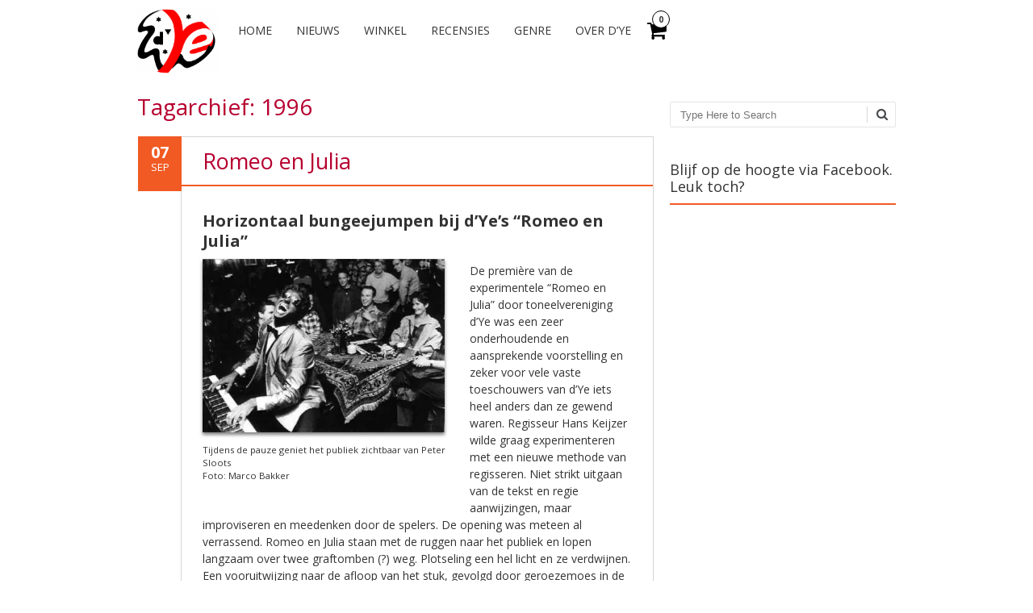

--- FILE ---
content_type: text/html; charset=UTF-8
request_url: https://www.dyespeelt.nl/tag/1996/
body_size: 21458
content:
<!DOCTYPE html>
<!--[if IE 7]><html class="ie ie7" dir="ltr" lang="nl-NL" prefix="og: https://ogp.me/ns#"><![endif]-->
<!--[if IE 8]><html class="ie ie8" dir="ltr" lang="nl-NL" prefix="og: https://ogp.me/ns#"><![endif]-->
<!--[if !(IE 7) | !(IE 8)  ]><!-->
<html dir="ltr" lang="nl-NL" prefix="og: https://ogp.me/ns#">
<!--<![endif]-->
<head>
<meta name="google-site-verification" content="dO_yFa0BdYOTMLyzMwIDKd-AsI46v4JnXPo8px7pE6A" />
<meta charset="UTF-8" />

<link rel="profile" href="https://gmpg.org/xfn/11" />
<link rel="pingback" href="https://www.dyespeelt.nl/xmlrpc.php" />
<!--[if lt IE 9]><script src="https://www.dyespeelt.nl/wp-content/themes/fruitful/js/html5.js" type="text/javascript"></script><![endif]-->
<title>1996 - d'Ye speelt</title>
	<style>img:is([sizes="auto" i], [sizes^="auto," i]) { contain-intrinsic-size: 3000px 1500px }</style>
	
		<!-- All in One SEO 4.8.7 - aioseo.com -->
	<meta name="robots" content="max-image-preview:large" />
	<link rel="canonical" href="https://www.dyespeelt.nl/tag/1996/" />
	<meta name="generator" content="All in One SEO (AIOSEO) 4.8.7" />
		<script type="application/ld+json" class="aioseo-schema">
			{"@context":"https:\/\/schema.org","@graph":[{"@type":"BreadcrumbList","@id":"https:\/\/www.dyespeelt.nl\/tag\/1996\/#breadcrumblist","itemListElement":[{"@type":"ListItem","@id":"https:\/\/www.dyespeelt.nl#listItem","position":1,"name":"Home","item":"https:\/\/www.dyespeelt.nl","nextItem":{"@type":"ListItem","@id":"https:\/\/www.dyespeelt.nl\/tag\/1996\/#listItem","name":"1996"}},{"@type":"ListItem","@id":"https:\/\/www.dyespeelt.nl\/tag\/1996\/#listItem","position":2,"name":"1996","previousItem":{"@type":"ListItem","@id":"https:\/\/www.dyespeelt.nl#listItem","name":"Home"}}]},{"@type":"CollectionPage","@id":"https:\/\/www.dyespeelt.nl\/tag\/1996\/#collectionpage","url":"https:\/\/www.dyespeelt.nl\/tag\/1996\/","name":"1996 - d'Ye speelt","inLanguage":"nl-NL","isPartOf":{"@id":"https:\/\/www.dyespeelt.nl\/#website"},"breadcrumb":{"@id":"https:\/\/www.dyespeelt.nl\/tag\/1996\/#breadcrumblist"}},{"@type":"Organization","@id":"https:\/\/www.dyespeelt.nl\/#organization","name":"d'Ye speelt","description":"Toneel uit Edam","url":"https:\/\/www.dyespeelt.nl\/","logo":{"@type":"ImageObject","url":"https:\/\/i0.wp.com\/www.dyespeelt.nl\/wp-content\/uploads\/2016\/01\/dye-logo-300x243.png?fit=300%2C243&ssl=1","@id":"https:\/\/www.dyespeelt.nl\/tag\/1996\/#organizationLogo","width":300,"height":243,"caption":"logo"},"image":{"@id":"https:\/\/www.dyespeelt.nl\/tag\/1996\/#organizationLogo"},"sameAs":["https:\/\/www.facebook.com\/dyespeelt\/"]},{"@type":"WebSite","@id":"https:\/\/www.dyespeelt.nl\/#website","url":"https:\/\/www.dyespeelt.nl\/","name":"d'Ye speelt","description":"Toneel uit Edam","inLanguage":"nl-NL","publisher":{"@id":"https:\/\/www.dyespeelt.nl\/#organization"}}]}
		</script>
		<!-- All in One SEO -->

<script>window._wca = window._wca || [];</script>
<link rel='dns-prefetch' href='//stats.wp.com' />
<link rel='dns-prefetch' href='//secure.gravatar.com' />
<link rel='dns-prefetch' href='//fonts.googleapis.com' />
<link rel='dns-prefetch' href='//v0.wordpress.com' />
<link rel='dns-prefetch' href='//widgets.wp.com' />
<link rel='dns-prefetch' href='//s0.wp.com' />
<link rel='dns-prefetch' href='//0.gravatar.com' />
<link rel='dns-prefetch' href='//1.gravatar.com' />
<link rel='dns-prefetch' href='//2.gravatar.com' />
<link rel='preconnect' href='//i0.wp.com' />
<link rel='preconnect' href='//c0.wp.com' />
<link rel="alternate" type="application/rss+xml" title="d&#039;Ye speelt &raquo; feed" href="https://www.dyespeelt.nl/feed/" />
<link rel="alternate" type="application/rss+xml" title="d&#039;Ye speelt &raquo; reacties feed" href="https://www.dyespeelt.nl/comments/feed/" />
<link rel="alternate" type="application/rss+xml" title="d&#039;Ye speelt &raquo; 1996 tag feed" href="https://www.dyespeelt.nl/tag/1996/feed/" />
<script type="text/javascript">
/* <![CDATA[ */
window._wpemojiSettings = {"baseUrl":"https:\/\/s.w.org\/images\/core\/emoji\/16.0.1\/72x72\/","ext":".png","svgUrl":"https:\/\/s.w.org\/images\/core\/emoji\/16.0.1\/svg\/","svgExt":".svg","source":{"concatemoji":"https:\/\/www.dyespeelt.nl\/wp-includes\/js\/wp-emoji-release.min.js?ver=6.8.3"}};
/*! This file is auto-generated */
!function(s,n){var o,i,e;function c(e){try{var t={supportTests:e,timestamp:(new Date).valueOf()};sessionStorage.setItem(o,JSON.stringify(t))}catch(e){}}function p(e,t,n){e.clearRect(0,0,e.canvas.width,e.canvas.height),e.fillText(t,0,0);var t=new Uint32Array(e.getImageData(0,0,e.canvas.width,e.canvas.height).data),a=(e.clearRect(0,0,e.canvas.width,e.canvas.height),e.fillText(n,0,0),new Uint32Array(e.getImageData(0,0,e.canvas.width,e.canvas.height).data));return t.every(function(e,t){return e===a[t]})}function u(e,t){e.clearRect(0,0,e.canvas.width,e.canvas.height),e.fillText(t,0,0);for(var n=e.getImageData(16,16,1,1),a=0;a<n.data.length;a++)if(0!==n.data[a])return!1;return!0}function f(e,t,n,a){switch(t){case"flag":return n(e,"\ud83c\udff3\ufe0f\u200d\u26a7\ufe0f","\ud83c\udff3\ufe0f\u200b\u26a7\ufe0f")?!1:!n(e,"\ud83c\udde8\ud83c\uddf6","\ud83c\udde8\u200b\ud83c\uddf6")&&!n(e,"\ud83c\udff4\udb40\udc67\udb40\udc62\udb40\udc65\udb40\udc6e\udb40\udc67\udb40\udc7f","\ud83c\udff4\u200b\udb40\udc67\u200b\udb40\udc62\u200b\udb40\udc65\u200b\udb40\udc6e\u200b\udb40\udc67\u200b\udb40\udc7f");case"emoji":return!a(e,"\ud83e\udedf")}return!1}function g(e,t,n,a){var r="undefined"!=typeof WorkerGlobalScope&&self instanceof WorkerGlobalScope?new OffscreenCanvas(300,150):s.createElement("canvas"),o=r.getContext("2d",{willReadFrequently:!0}),i=(o.textBaseline="top",o.font="600 32px Arial",{});return e.forEach(function(e){i[e]=t(o,e,n,a)}),i}function t(e){var t=s.createElement("script");t.src=e,t.defer=!0,s.head.appendChild(t)}"undefined"!=typeof Promise&&(o="wpEmojiSettingsSupports",i=["flag","emoji"],n.supports={everything:!0,everythingExceptFlag:!0},e=new Promise(function(e){s.addEventListener("DOMContentLoaded",e,{once:!0})}),new Promise(function(t){var n=function(){try{var e=JSON.parse(sessionStorage.getItem(o));if("object"==typeof e&&"number"==typeof e.timestamp&&(new Date).valueOf()<e.timestamp+604800&&"object"==typeof e.supportTests)return e.supportTests}catch(e){}return null}();if(!n){if("undefined"!=typeof Worker&&"undefined"!=typeof OffscreenCanvas&&"undefined"!=typeof URL&&URL.createObjectURL&&"undefined"!=typeof Blob)try{var e="postMessage("+g.toString()+"("+[JSON.stringify(i),f.toString(),p.toString(),u.toString()].join(",")+"));",a=new Blob([e],{type:"text/javascript"}),r=new Worker(URL.createObjectURL(a),{name:"wpTestEmojiSupports"});return void(r.onmessage=function(e){c(n=e.data),r.terminate(),t(n)})}catch(e){}c(n=g(i,f,p,u))}t(n)}).then(function(e){for(var t in e)n.supports[t]=e[t],n.supports.everything=n.supports.everything&&n.supports[t],"flag"!==t&&(n.supports.everythingExceptFlag=n.supports.everythingExceptFlag&&n.supports[t]);n.supports.everythingExceptFlag=n.supports.everythingExceptFlag&&!n.supports.flag,n.DOMReady=!1,n.readyCallback=function(){n.DOMReady=!0}}).then(function(){return e}).then(function(){var e;n.supports.everything||(n.readyCallback(),(e=n.source||{}).concatemoji?t(e.concatemoji):e.wpemoji&&e.twemoji&&(t(e.twemoji),t(e.wpemoji)))}))}((window,document),window._wpemojiSettings);
/* ]]> */
</script>
<style id='wp-emoji-styles-inline-css' type='text/css'>

	img.wp-smiley, img.emoji {
		display: inline !important;
		border: none !important;
		box-shadow: none !important;
		height: 1em !important;
		width: 1em !important;
		margin: 0 0.07em !important;
		vertical-align: -0.1em !important;
		background: none !important;
		padding: 0 !important;
	}
</style>
<link rel='stylesheet' id='wp-block-library-css' href='https://c0.wp.com/c/6.8.3/wp-includes/css/dist/block-library/style.min.css' type='text/css' media='all' />
<style id='classic-theme-styles-inline-css' type='text/css'>
/*! This file is auto-generated */
.wp-block-button__link{color:#fff;background-color:#32373c;border-radius:9999px;box-shadow:none;text-decoration:none;padding:calc(.667em + 2px) calc(1.333em + 2px);font-size:1.125em}.wp-block-file__button{background:#32373c;color:#fff;text-decoration:none}
</style>
<link rel='stylesheet' id='mediaelement-css' href='https://c0.wp.com/c/6.8.3/wp-includes/js/mediaelement/mediaelementplayer-legacy.min.css' type='text/css' media='all' />
<link rel='stylesheet' id='wp-mediaelement-css' href='https://c0.wp.com/c/6.8.3/wp-includes/js/mediaelement/wp-mediaelement.min.css' type='text/css' media='all' />
<style id='jetpack-sharing-buttons-style-inline-css' type='text/css'>
.jetpack-sharing-buttons__services-list{display:flex;flex-direction:row;flex-wrap:wrap;gap:0;list-style-type:none;margin:5px;padding:0}.jetpack-sharing-buttons__services-list.has-small-icon-size{font-size:12px}.jetpack-sharing-buttons__services-list.has-normal-icon-size{font-size:16px}.jetpack-sharing-buttons__services-list.has-large-icon-size{font-size:24px}.jetpack-sharing-buttons__services-list.has-huge-icon-size{font-size:36px}@media print{.jetpack-sharing-buttons__services-list{display:none!important}}.editor-styles-wrapper .wp-block-jetpack-sharing-buttons{gap:0;padding-inline-start:0}ul.jetpack-sharing-buttons__services-list.has-background{padding:1.25em 2.375em}
</style>
<link rel='stylesheet' id='ff-google-fonts-css' href='//fonts.googleapis.com/css?family=Raleway%3A400%2C500%2C700&#038;ver=071120180241' type='text/css' media='all' />
<link rel='stylesheet' id='ff-shortcodes-css' href='https://www.dyespeelt.nl/wp-content/plugins/fruitful-shortcodes/fruitful-shortcodes-2.0.0/assets/css/front.css?ver=071120180241' type='text/css' media='all' />
<link rel='stylesheet' id='ff-fruitful_alert-css' href='https://www.dyespeelt.nl/wp-content/plugins/fruitful-shortcodes/fruitful-shortcodes-2.0.0//assets/shared/fruitful_alert/css/styles.css?ver=071120180241' type='text/css' media='all' />
<link rel='stylesheet' id='ff-fruitful_btn-css' href='https://www.dyespeelt.nl/wp-content/plugins/fruitful-shortcodes/fruitful-shortcodes-2.0.0//assets/shared/fruitful_btn/css/styles.css?ver=071120180241' type='text/css' media='all' />
<link rel='stylesheet' id='ff-fruitful_dbox-css' href='https://www.dyespeelt.nl/wp-content/plugins/fruitful-shortcodes/fruitful-shortcodes-2.0.0//assets/shared/fruitful_dbox/css/styles.css?ver=071120180241' type='text/css' media='all' />
<link rel='stylesheet' id='ff-fruitful_pbar-css' href='https://www.dyespeelt.nl/wp-content/plugins/fruitful-shortcodes/fruitful-shortcodes-2.0.0//assets/shared/fruitful_pbar/css/styles.css?ver=071120180241' type='text/css' media='all' />
<link rel='stylesheet' id='ff-shortcodes-grid-css' href='https://www.dyespeelt.nl/wp-content/plugins/fruitful-shortcodes/fruitful-shortcodes-2.0.0/assets/libs/bootstrap/bootstrap-grid.min.css?ver=071120180241' type='text/css' media='all' />
<link rel='stylesheet' id='ff-fruitful_recent_posts-css' href='https://www.dyespeelt.nl/wp-content/plugins/fruitful-shortcodes/fruitful-shortcodes-2.0.0//assets/shared/fruitful_recent_posts/css/styles.css?ver=071120180241' type='text/css' media='all' />
<link rel='stylesheet' id='slick-css' href='https://www.dyespeelt.nl/wp-content/plugins/fruitful-shortcodes/fruitful-shortcodes-2.0.0/assets/libs/slick/slick.css?ver=071120180241' type='text/css' media='all' />
<link rel='stylesheet' id='ff-fruitful_recent_posts_slider-css' href='https://www.dyespeelt.nl/wp-content/plugins/fruitful-shortcodes/fruitful-shortcodes-2.0.0//assets/shared/fruitful_recent_posts_slider/css/styles.css?ver=071120180241' type='text/css' media='all' />
<link rel='stylesheet' id='ff-fruitful_tabs-css' href='https://www.dyespeelt.nl/wp-content/plugins/fruitful-shortcodes/fruitful-shortcodes-2.0.0//assets/shared/fruitful_tabs/css/styles.css?ver=071120180241' type='text/css' media='all' />
<style id='global-styles-inline-css' type='text/css'>
:root{--wp--preset--aspect-ratio--square: 1;--wp--preset--aspect-ratio--4-3: 4/3;--wp--preset--aspect-ratio--3-4: 3/4;--wp--preset--aspect-ratio--3-2: 3/2;--wp--preset--aspect-ratio--2-3: 2/3;--wp--preset--aspect-ratio--16-9: 16/9;--wp--preset--aspect-ratio--9-16: 9/16;--wp--preset--color--black: #000000;--wp--preset--color--cyan-bluish-gray: #abb8c3;--wp--preset--color--white: #ffffff;--wp--preset--color--pale-pink: #f78da7;--wp--preset--color--vivid-red: #cf2e2e;--wp--preset--color--luminous-vivid-orange: #ff6900;--wp--preset--color--luminous-vivid-amber: #fcb900;--wp--preset--color--light-green-cyan: #7bdcb5;--wp--preset--color--vivid-green-cyan: #00d084;--wp--preset--color--pale-cyan-blue: #8ed1fc;--wp--preset--color--vivid-cyan-blue: #0693e3;--wp--preset--color--vivid-purple: #9b51e0;--wp--preset--gradient--vivid-cyan-blue-to-vivid-purple: linear-gradient(135deg,rgba(6,147,227,1) 0%,rgb(155,81,224) 100%);--wp--preset--gradient--light-green-cyan-to-vivid-green-cyan: linear-gradient(135deg,rgb(122,220,180) 0%,rgb(0,208,130) 100%);--wp--preset--gradient--luminous-vivid-amber-to-luminous-vivid-orange: linear-gradient(135deg,rgba(252,185,0,1) 0%,rgba(255,105,0,1) 100%);--wp--preset--gradient--luminous-vivid-orange-to-vivid-red: linear-gradient(135deg,rgba(255,105,0,1) 0%,rgb(207,46,46) 100%);--wp--preset--gradient--very-light-gray-to-cyan-bluish-gray: linear-gradient(135deg,rgb(238,238,238) 0%,rgb(169,184,195) 100%);--wp--preset--gradient--cool-to-warm-spectrum: linear-gradient(135deg,rgb(74,234,220) 0%,rgb(151,120,209) 20%,rgb(207,42,186) 40%,rgb(238,44,130) 60%,rgb(251,105,98) 80%,rgb(254,248,76) 100%);--wp--preset--gradient--blush-light-purple: linear-gradient(135deg,rgb(255,206,236) 0%,rgb(152,150,240) 100%);--wp--preset--gradient--blush-bordeaux: linear-gradient(135deg,rgb(254,205,165) 0%,rgb(254,45,45) 50%,rgb(107,0,62) 100%);--wp--preset--gradient--luminous-dusk: linear-gradient(135deg,rgb(255,203,112) 0%,rgb(199,81,192) 50%,rgb(65,88,208) 100%);--wp--preset--gradient--pale-ocean: linear-gradient(135deg,rgb(255,245,203) 0%,rgb(182,227,212) 50%,rgb(51,167,181) 100%);--wp--preset--gradient--electric-grass: linear-gradient(135deg,rgb(202,248,128) 0%,rgb(113,206,126) 100%);--wp--preset--gradient--midnight: linear-gradient(135deg,rgb(2,3,129) 0%,rgb(40,116,252) 100%);--wp--preset--font-size--small: 13px;--wp--preset--font-size--medium: 20px;--wp--preset--font-size--large: 36px;--wp--preset--font-size--x-large: 42px;--wp--preset--spacing--20: 0.44rem;--wp--preset--spacing--30: 0.67rem;--wp--preset--spacing--40: 1rem;--wp--preset--spacing--50: 1.5rem;--wp--preset--spacing--60: 2.25rem;--wp--preset--spacing--70: 3.38rem;--wp--preset--spacing--80: 5.06rem;--wp--preset--shadow--natural: 6px 6px 9px rgba(0, 0, 0, 0.2);--wp--preset--shadow--deep: 12px 12px 50px rgba(0, 0, 0, 0.4);--wp--preset--shadow--sharp: 6px 6px 0px rgba(0, 0, 0, 0.2);--wp--preset--shadow--outlined: 6px 6px 0px -3px rgba(255, 255, 255, 1), 6px 6px rgba(0, 0, 0, 1);--wp--preset--shadow--crisp: 6px 6px 0px rgba(0, 0, 0, 1);}:where(.is-layout-flex){gap: 0.5em;}:where(.is-layout-grid){gap: 0.5em;}body .is-layout-flex{display: flex;}.is-layout-flex{flex-wrap: wrap;align-items: center;}.is-layout-flex > :is(*, div){margin: 0;}body .is-layout-grid{display: grid;}.is-layout-grid > :is(*, div){margin: 0;}:where(.wp-block-columns.is-layout-flex){gap: 2em;}:where(.wp-block-columns.is-layout-grid){gap: 2em;}:where(.wp-block-post-template.is-layout-flex){gap: 1.25em;}:where(.wp-block-post-template.is-layout-grid){gap: 1.25em;}.has-black-color{color: var(--wp--preset--color--black) !important;}.has-cyan-bluish-gray-color{color: var(--wp--preset--color--cyan-bluish-gray) !important;}.has-white-color{color: var(--wp--preset--color--white) !important;}.has-pale-pink-color{color: var(--wp--preset--color--pale-pink) !important;}.has-vivid-red-color{color: var(--wp--preset--color--vivid-red) !important;}.has-luminous-vivid-orange-color{color: var(--wp--preset--color--luminous-vivid-orange) !important;}.has-luminous-vivid-amber-color{color: var(--wp--preset--color--luminous-vivid-amber) !important;}.has-light-green-cyan-color{color: var(--wp--preset--color--light-green-cyan) !important;}.has-vivid-green-cyan-color{color: var(--wp--preset--color--vivid-green-cyan) !important;}.has-pale-cyan-blue-color{color: var(--wp--preset--color--pale-cyan-blue) !important;}.has-vivid-cyan-blue-color{color: var(--wp--preset--color--vivid-cyan-blue) !important;}.has-vivid-purple-color{color: var(--wp--preset--color--vivid-purple) !important;}.has-black-background-color{background-color: var(--wp--preset--color--black) !important;}.has-cyan-bluish-gray-background-color{background-color: var(--wp--preset--color--cyan-bluish-gray) !important;}.has-white-background-color{background-color: var(--wp--preset--color--white) !important;}.has-pale-pink-background-color{background-color: var(--wp--preset--color--pale-pink) !important;}.has-vivid-red-background-color{background-color: var(--wp--preset--color--vivid-red) !important;}.has-luminous-vivid-orange-background-color{background-color: var(--wp--preset--color--luminous-vivid-orange) !important;}.has-luminous-vivid-amber-background-color{background-color: var(--wp--preset--color--luminous-vivid-amber) !important;}.has-light-green-cyan-background-color{background-color: var(--wp--preset--color--light-green-cyan) !important;}.has-vivid-green-cyan-background-color{background-color: var(--wp--preset--color--vivid-green-cyan) !important;}.has-pale-cyan-blue-background-color{background-color: var(--wp--preset--color--pale-cyan-blue) !important;}.has-vivid-cyan-blue-background-color{background-color: var(--wp--preset--color--vivid-cyan-blue) !important;}.has-vivid-purple-background-color{background-color: var(--wp--preset--color--vivid-purple) !important;}.has-black-border-color{border-color: var(--wp--preset--color--black) !important;}.has-cyan-bluish-gray-border-color{border-color: var(--wp--preset--color--cyan-bluish-gray) !important;}.has-white-border-color{border-color: var(--wp--preset--color--white) !important;}.has-pale-pink-border-color{border-color: var(--wp--preset--color--pale-pink) !important;}.has-vivid-red-border-color{border-color: var(--wp--preset--color--vivid-red) !important;}.has-luminous-vivid-orange-border-color{border-color: var(--wp--preset--color--luminous-vivid-orange) !important;}.has-luminous-vivid-amber-border-color{border-color: var(--wp--preset--color--luminous-vivid-amber) !important;}.has-light-green-cyan-border-color{border-color: var(--wp--preset--color--light-green-cyan) !important;}.has-vivid-green-cyan-border-color{border-color: var(--wp--preset--color--vivid-green-cyan) !important;}.has-pale-cyan-blue-border-color{border-color: var(--wp--preset--color--pale-cyan-blue) !important;}.has-vivid-cyan-blue-border-color{border-color: var(--wp--preset--color--vivid-cyan-blue) !important;}.has-vivid-purple-border-color{border-color: var(--wp--preset--color--vivid-purple) !important;}.has-vivid-cyan-blue-to-vivid-purple-gradient-background{background: var(--wp--preset--gradient--vivid-cyan-blue-to-vivid-purple) !important;}.has-light-green-cyan-to-vivid-green-cyan-gradient-background{background: var(--wp--preset--gradient--light-green-cyan-to-vivid-green-cyan) !important;}.has-luminous-vivid-amber-to-luminous-vivid-orange-gradient-background{background: var(--wp--preset--gradient--luminous-vivid-amber-to-luminous-vivid-orange) !important;}.has-luminous-vivid-orange-to-vivid-red-gradient-background{background: var(--wp--preset--gradient--luminous-vivid-orange-to-vivid-red) !important;}.has-very-light-gray-to-cyan-bluish-gray-gradient-background{background: var(--wp--preset--gradient--very-light-gray-to-cyan-bluish-gray) !important;}.has-cool-to-warm-spectrum-gradient-background{background: var(--wp--preset--gradient--cool-to-warm-spectrum) !important;}.has-blush-light-purple-gradient-background{background: var(--wp--preset--gradient--blush-light-purple) !important;}.has-blush-bordeaux-gradient-background{background: var(--wp--preset--gradient--blush-bordeaux) !important;}.has-luminous-dusk-gradient-background{background: var(--wp--preset--gradient--luminous-dusk) !important;}.has-pale-ocean-gradient-background{background: var(--wp--preset--gradient--pale-ocean) !important;}.has-electric-grass-gradient-background{background: var(--wp--preset--gradient--electric-grass) !important;}.has-midnight-gradient-background{background: var(--wp--preset--gradient--midnight) !important;}.has-small-font-size{font-size: var(--wp--preset--font-size--small) !important;}.has-medium-font-size{font-size: var(--wp--preset--font-size--medium) !important;}.has-large-font-size{font-size: var(--wp--preset--font-size--large) !important;}.has-x-large-font-size{font-size: var(--wp--preset--font-size--x-large) !important;}
:where(.wp-block-post-template.is-layout-flex){gap: 1.25em;}:where(.wp-block-post-template.is-layout-grid){gap: 1.25em;}
:where(.wp-block-columns.is-layout-flex){gap: 2em;}:where(.wp-block-columns.is-layout-grid){gap: 2em;}
:root :where(.wp-block-pullquote){font-size: 1.5em;line-height: 1.6;}
</style>
<link rel='stylesheet' id='printomatic-css-css' href='https://www.dyespeelt.nl/wp-content/plugins/print-o-matic/css/style.css?ver=2.0' type='text/css' media='all' />
<link rel='stylesheet' id='woocommerce-layout-css' href='https://c0.wp.com/p/woocommerce/10.1.2/assets/css/woocommerce-layout.css' type='text/css' media='all' />
<style id='woocommerce-layout-inline-css' type='text/css'>

	.infinite-scroll .woocommerce-pagination {
		display: none;
	}
</style>
<link rel='stylesheet' id='woocommerce-smallscreen-css' href='https://c0.wp.com/p/woocommerce/10.1.2/assets/css/woocommerce-smallscreen.css' type='text/css' media='only screen and (max-width: 768px)' />
<link rel='stylesheet' id='woocommerce-general-css' href='https://c0.wp.com/p/woocommerce/10.1.2/assets/css/woocommerce.css' type='text/css' media='all' />
<style id='woocommerce-inline-inline-css' type='text/css'>
.woocommerce form .form-row .required { visibility: visible; }
</style>
<link rel='stylesheet' id='wt-smart-coupon-for-woo-css' href='https://www.dyespeelt.nl/wp-content/plugins/wt-smart-coupons-for-woocommerce/public/css/wt-smart-coupon-public.css?ver=2.2.3' type='text/css' media='all' />
<link rel='stylesheet' id='brands-styles-css' href='https://c0.wp.com/p/woocommerce/10.1.2/assets/css/brands.css' type='text/css' media='all' />
<link rel='stylesheet' id='ie-style-css' href='https://www.dyespeelt.nl/wp-content/themes/fruitful/woocommerce/ie.css?ver=6.8.3' type='text/css' media='all' />
<link rel='stylesheet' id='fn-box-style-css' href='https://www.dyespeelt.nl/wp-content/themes/fruitful/js/fnBox/jquery.fancybox.css?ver=6.8.3' type='text/css' media='all' />
<link rel='stylesheet' id='fancy-select-css' href='https://www.dyespeelt.nl/wp-content/themes/fruitful/css/fancySelect.css?ver=6.8.3' type='text/css' media='all' />
<link rel='stylesheet' id='woocommerce_prettyPhoto_css-css' href='https://c0.wp.com/p/woocommerce/10.1.2/assets/css/prettyPhoto.css' type='text/css' media='all' />
<link rel='stylesheet' id='jetpack_likes-css' href='https://c0.wp.com/p/jetpack/15.0/modules/likes/style.css' type='text/css' media='all' />
<link rel='stylesheet' id='custom_fonts_6920dc25d2578-css' href='https://fonts.googleapis.com/css?family=Open+Sans%3A300italic%2C400italic%2C600italic%2C700italic%2C800italic%2C400%2C800%2C700%2C600%2C300&#038;subset=latin%2Clatin-ext&#038;ver=6.8.3' type='text/css' media='all' />
<link rel='stylesheet' id='woo-style-css' href='https://www.dyespeelt.nl/wp-content/themes/fruitful/woocommerce/woo.css?ver=6.8.3' type='text/css' media='all' />
<style id='woo-style-inline-css' type='text/css'>
.cart_image {color: #020202; }.num_of_product_cart {border-color: #020202; }.woocommerce table.my_account_orders .order-actions .button, .woocommerce-page table.my_account_orders .order-actions .button{background-color : #333333 !important; }.woocommerce table.my_account_orders .order-actions .button:hover, .woocommerce-page table.my_account_orders .order-actions .button:hover{background-color : #F15A23 !important; }#page .container .woo-loop-content{float:right}#page .container .woo-loop-sidebar{float:left}#page .container .woo-loop-sidebar #secondary{float:left}.woocommerce .woocommerce-ordering, .woocommerce-page .woocommerce-ordering{float:right}.single-product #page .container .woo-loop-content{float:right}.single-product #page .container .woo-loop-sidebar{float:left}.single-product #page .container .woo-loop-sidebar #secondary{float:left}.woocommerce ul.products li.product .price ,.woocommerce-page ul.products li.product .price,body.woocommerce div.product span.price, body.woocommerce-page div.product span.price, body.woocommerce #content div.product span.price,body.woocommerce-page #content div.product span.price,body.woocommerce div.product p.price, body.woocommerce-page div.product p.price,body.woocommerce #content div.product p.price, body.woocommerce-page #content div.product p.price{color : #FF5D2A; }.woocommerce .woocommerce-message, .woocommerce-page .woocommerce-message{border-top:3px solid #333333;}.woocommerce .woocommerce-info, .woocommerce-page .woocommerce-info{border-top:3px solid #333333;}.single-product .woocommerce-message .button{background-color:#333333;}.single-product .woocommerce-message .button:hover{background-color:#F15A23;}.woocommerce ul.products li.product .price del, .woocommerce-page ul.products li.product .price del {color:rgba(145,145,145,.5); }.woocommerce .star-rating, .woocommerce-page .star-rating,.woocommerce p.stars a.star-1, .woocommerce p.stars a.star-2, .woocommerce p.stars a.star-3, .woocommerce p.stars a.star-4,.woocommerce p.stars a.star-5, .woocommerce-page p.stars a.star-1, .woocommerce-page p.stars a.star-2, .woocommerce-page p.stars a.star-3, .woocommerce-page p.stars a.star-4, .woocommerce-page p.stars a.star-5 { color:#333333; }.woocommerce p.stars a.star-1:hover, .woocommerce p.stars a.star-2:hover, .woocommerce p.stars a.star-3:hover, .woocommerce p.stars a.star-4:hover,.woocommerce p.stars a.star-5:hover, .woocommerce-page p.stars a.star-1:hover, .woocommerce-page p.stars a.star-2:hover, .woocommerce-page p.stars a.star-3:hover, .woocommerce-page p.stars a.star-4:hover, .woocommerce-page p.stars a.star-5:hover,.woocommerce .star-rating:hover, .woocommerce-page .star-rating:hover { color:#FF5D2A; }
</style>
<link rel='stylesheet' id='fontawesome-style-css' href='https://www.dyespeelt.nl/wp-content/themes/fruitful/css/font-awesome.min.css?ver=6.8.3' type='text/css' media='all' />
<link rel='stylesheet' id='main-style-css' href='https://www.dyespeelt.nl/wp-content/themes/fruitful/style.css?ver=6.8.3' type='text/css' media='all' />
<style id='main-style-inline-css' type='text/css'>
h1 {font-size : 28px; }h2 {font-size : 24px; }h3 {font-size : 20px; }h4 {font-size : 17px; }h5 {font-size : 14px; }h6 {font-size : 12px; }h1, h2, h3, h4, h5, h6 {font-family : Open Sans, sans-serif; } .main-navigation a {font-family : Open Sans, sans-serif; color : #333333; } .main-navigation ul:not(.sub-menu) > li > a, .main-navigation ul:not(.sub-menu) > li:hover > a { font-size : 14px;} .main-navigation {background-color : #ffffff; }#header_language_select a {font-family : Open Sans, sans-serif;} body {font-size : 14px; font-family : Open Sans, sans-serif; }body { background-color : #ffffff; }.page-container .container {background-color : #ffffff; } .head-container, .head-container.fixed{background-color : #ffffff; }.head-container {min-height : 80px; }.head-container {position : relative; }.site-header img {max-height : 100px; }.main-navigation ul li.current_page_item a, .main-navigation ul li.current-menu-ancestor a, .main-navigation ul li.current-menu-item a, .main-navigation ul li.current-menu-parent a, .main-navigation ul li.current_page_parent a {background-color : #F15A23; }.main-navigation ul li.current_page_item a, .main-navigation ul li.current-menu-ancestor a, .main-navigation ul li.current-menu-item a, .main-navigation ul li.current-menu-parent a, .main-navigation ul li.current_page_parent a {color : #ffffff; } .main-navigation ul > li:hover>a {background-color : #F15A23; color : #ffffff; } #masthead .main-navigation ul > li > ul > li > a {background-color : #ffefef; color : #333333; } #masthead .main-navigation ul > li > ul > li:hover > a {background-color : #F15A23; color : #ffffff; } #masthead .main-navigation ul > li ul > li.current-menu-item > a {background-color : #F15A23; color : #ffffff; } #masthead div .main-navigation ul > li > ul > li > ul a {background-color : #ffefef; color : #333333; } #masthead div .main-navigation ul > li > ul > liul li:hover a {background-color : #F15A23; color : #ffffff; } #lang-select-block li ul li a{background-color : #ffefef; color : #333333;}#lang-select-block li ul li a:hover{background-color : #F15A23; color : #ffffff;}#lang-select-block li ul li.active a{background-color : #F15A23; color : #ffffff;}#header_language_select ul li.current > a { color : #333333; } #header_language_select { background-color : #ffffff; } #header_language_select ul li.current:hover > a { background-color : #F15A23;color : #ffffff;} body {color : #333333; } #page .container #secondary .widget h3.widget-title, #page .container #secondary .widget h1.widget-title, header.post-header .post-title{border-color : #F15A23; } body.single-product #page .related.products h2{border-bottom-color : #F15A23; } a {color : #333333; }#page .container #secondary>.widget_nav_menu>div>ul>li ul>li>a:before {color : #333333; }#page .container #secondary .widget ul li.cat-item a:before {color : #333333; }html[dir="rtl"] #page .container #secondary>.widget_nav_menu>div>ul>li ul>li>a:after {color : #333333; }html[dir="rtl"] #page .container #secondary .widget ul li.cat-item a:after {color : #333333; }a:hover {color : #FF5D2A; } #page .container #secondary>.widget_nav_menu li.current-menu-item>a {color : #FF5D2A; } #page .container #secondary>.widget_nav_menu>div>ul>li ul>li>a:hover:before,#page .container #secondary>.widget_nav_menu>div>ul>li ul>li.current-menu-item>a:before,#page .container #secondary>.widget_nav_menu>div>ul>li ul>li.current-menu-item>a:hover:before{color : #FF5D2A; }#page .container #secondary .widget ul li.current-cat>a,#page .container #secondary .widget ul li.cat-item ul li.current-cat a:before,#page .container #secondary .widget ul li.cat-item a:hover:before{color : #FF5D2A; }html[dir="rtl"] #page .container #secondary>.widget_nav_menu>div>ul>li ul>li>a:hover:after,html[dir="rtl"] #page .container #secondary>.widget_nav_menu>div>ul>li ul>li.current-menu-item>a:after,html[dir="rtl"] #page .container #secondary>.widget_nav_menu>div>ul>li ul>li.current-menu-item>a:hover:after{color : #FF5D2A; } html[dir="rtl"] #page .container #secondary .widget ul li.current-cat>a,html[dir="rtl"] #page .container #secondary .widget ul li.current-cat>a:after,html[dir="rtl"] #page .container #secondary .widget ul li.cat-item a:hover:after{color : #FF5D2A; } a:focus {color : #FF5D2A; } a:active{color : #FF5D2A; } .blog_post .date_of_post{background : none repeat scroll 0 0 #F15A23; } .blog_post .date_of_post{color : #ffffff; } button, input[type="button"], input[type="submit"], input[type="reset"], .wc-proceed-to-checkout a{background-color : #333333 !important; } body a.btn.btn-primary, body button.btn.btn-primary, body input[type="button"].btn.btn-primary , body input[type="submit"].btn.btn-primary {background-color : #333333 !important; }.nav-links.shop .pages-links .page-numbers, .nav-links.shop .nav-next a, .nav-links.shop .nav-previous a, .woocommerce .return-to-shop .button {background-color : #333333 !important; }button:hover, button:active, button:focus{background-color : #F15A23 !important; }input[type="button"]:hover, input[type="button"]:active, input[type="button"]:focus{background-color : #F15A23 !important; }input[type="submit"]:hover, input[type="submit"]:active, input[type="submit"]:focus, .wc-proceed-to-checkout a:focus, .wc-proceed-to-checkout a:hover, .wc-proceed-to-checkout a:active{background-color : #F15A23 !important; }input[type="reset"]:hover, input[type="reset"]:active, input[type="reset"]:focus{background-color : #F15A23 !important; }body a.btn.btn-primary:hover, body button.btn.btn-primary:hover, body input[type="button"].btn.btn-primary:hover , body input[type="submit"].btn.btn-primary:hover {background-color : #F15A23 !important; }.nav-links.shop .pages-links .page-numbers:hover, .nav-links.shop .nav-next a:hover, .nav-links.shop .nav-previous a:hover, .nav-links.shop .pages-links .page-numbers.current, .woocommerce .return-to-shop .button:hover {background-color : #F15A23 !important; }.social-icon>a>i{background:#333333}.social-icon>a>i{color:#ffffff}.author-link { display: none;} .entry-thumbnail { display: none;}.logo-description h1.site-title { font-size: 30px !important; line-height: 40px; }.logo-description h2.site-description { font-size: 18px !important; }.tagcloud a {color: gray; line-height: 20px;}.woocommerce-breadcrumb { display: none;}.widget { margin: 0 0 3em;}#page .container #secondary .widget h3.widget-title { margin: 0 0 10px 0;}a.more-link {display: block; margin-top: 10px;}li.recentcomments a { font-weight: bold;}.entry-content h1, .entry-content h3 { line-height: 30px; }.entry-content h2 { line-height: 25px; font-size: 20px; font-weight: bold; }.wp-caption-text { text-align: left; font-size: 80%;}#billing_country_field { display: none;}pre { background: none; color: #666; border: none; padding: 0px; margin-top: -10px; min-width: 10%; width: 100%; font-size: 12px!important; }.blog_post .date_of_post .year_post { font-size:12px; text-align:center; filter:none; float:left; width:100%; font-weight:bold; line-height:10px; position:relative; top: -6px; }.blog_post .date_of_post { height: 68px; }h1, h2.post-title a, h2.entry-title a { color: #b70030;}
</style>
<link rel='stylesheet' id='wpfid-css' href='https://www.dyespeelt.nl/wp-content/plugins/wp-force-images-download/style.css?ver=all' type='text/css' media='all' />
<script type="text/javascript" src="https://c0.wp.com/c/6.8.3/wp-includes/js/jquery/jquery.min.js" id="jquery-core-js"></script>
<script type="text/javascript" src="https://c0.wp.com/c/6.8.3/wp-includes/js/jquery/jquery-migrate.min.js" id="jquery-migrate-js"></script>
<script type="text/javascript" src="https://c0.wp.com/p/woocommerce/10.1.2/assets/js/jquery-blockui/jquery.blockUI.min.js" id="jquery-blockui-js" defer="defer" data-wp-strategy="defer"></script>
<script type="text/javascript" id="wc-add-to-cart-js-extra">
/* <![CDATA[ */
var wc_add_to_cart_params = {"ajax_url":"\/wp-admin\/admin-ajax.php","wc_ajax_url":"\/?wc-ajax=%%endpoint%%","i18n_view_cart":"Bekijk winkelwagen","cart_url":"https:\/\/www.dyespeelt.nl\/winkelmand\/","is_cart":"","cart_redirect_after_add":"no"};
/* ]]> */
</script>
<script type="text/javascript" src="https://c0.wp.com/p/woocommerce/10.1.2/assets/js/frontend/add-to-cart.min.js" id="wc-add-to-cart-js" defer="defer" data-wp-strategy="defer"></script>
<script type="text/javascript" src="https://c0.wp.com/p/woocommerce/10.1.2/assets/js/js-cookie/js.cookie.min.js" id="js-cookie-js" defer="defer" data-wp-strategy="defer"></script>
<script type="text/javascript" id="woocommerce-js-extra">
/* <![CDATA[ */
var woocommerce_params = {"ajax_url":"\/wp-admin\/admin-ajax.php","wc_ajax_url":"\/?wc-ajax=%%endpoint%%","i18n_password_show":"Wachtwoord weergeven","i18n_password_hide":"Wachtwoord verbergen"};
/* ]]> */
</script>
<script type="text/javascript" src="https://c0.wp.com/p/woocommerce/10.1.2/assets/js/frontend/woocommerce.min.js" id="woocommerce-js" defer="defer" data-wp-strategy="defer"></script>
<script type="text/javascript" id="wt-smart-coupon-for-woo-js-extra">
/* <![CDATA[ */
var WTSmartCouponOBJ = {"ajaxurl":"https:\/\/www.dyespeelt.nl\/wp-admin\/admin-ajax.php","wc_ajax_url":"https:\/\/www.dyespeelt.nl\/?wc-ajax=","nonces":{"public":"9b42316fbe","apply_coupon":"46a65230f6"},"labels":{"please_wait":"Please wait...","choose_variation":"Please choose a variation","error":"Error !!!"},"shipping_method":[],"payment_method":"","is_cart":""};
/* ]]> */
</script>
<script type="text/javascript" src="https://www.dyespeelt.nl/wp-content/plugins/wt-smart-coupons-for-woocommerce/public/js/wt-smart-coupon-public.js?ver=2.2.3" id="wt-smart-coupon-for-woo-js"></script>
<script type="text/javascript" src="https://www.dyespeelt.nl/wp-content/themes/fruitful/js/fnBox/jquery.fancybox.pack.js?ver=20140525" id="fn-box-js"></script>
<script type="text/javascript" src="https://www.dyespeelt.nl/wp-content/themes/fruitful/js/fancySelect.js?ver=20140525" id="fancy-select-js"></script>
<script type="text/javascript" src="https://www.dyespeelt.nl/wp-content/themes/fruitful/js/mobile-dropdown.min.js?ver=20130930" id="resp-dropdown-js"></script>
<script type="text/javascript" id="init-js-extra">
/* <![CDATA[ */
var ThGlobal = {"ajaxurl":"https:\/\/www.dyespeelt.nl\/wp-admin\/admin-ajax.php","is_fixed_header":"-1","mobile_menu_default_text":"Navigate to..."};
/* ]]> */
</script>
<script type="text/javascript" src="https://www.dyespeelt.nl/wp-content/themes/fruitful/js/init.min.js?ver=20130930" id="init-js"></script>
<script type="text/javascript" src="https://www.dyespeelt.nl/wp-content/themes/fruitful/js/small-menu-select.js?ver=20130930" id="small-menu-select-js"></script>
<script type="text/javascript" src="https://stats.wp.com/s-202547.js" id="woocommerce-analytics-js" defer="defer" data-wp-strategy="defer"></script>
<link rel="https://api.w.org/" href="https://www.dyespeelt.nl/wp-json/" /><link rel="alternate" title="JSON" type="application/json" href="https://www.dyespeelt.nl/wp-json/wp/v2/tags/192" /><link rel="EditURI" type="application/rsd+xml" title="RSD" href="https://www.dyespeelt.nl/xmlrpc.php?rsd" />
<meta name="generator" content="WordPress 6.8.3" />
<meta name="generator" content="WooCommerce 10.1.2" />
	<style>img#wpstats{display:none}</style>
		<meta name="viewport" content="width=device-width" />	<noscript><style>.woocommerce-product-gallery{ opacity: 1 !important; }</style></noscript>
	<meta name="generator" content="Elementor 3.31.5; features: additional_custom_breakpoints, e_element_cache; settings: css_print_method-external, google_font-enabled, font_display-auto">
			<style>
				.e-con.e-parent:nth-of-type(n+4):not(.e-lazyloaded):not(.e-no-lazyload),
				.e-con.e-parent:nth-of-type(n+4):not(.e-lazyloaded):not(.e-no-lazyload) * {
					background-image: none !important;
				}
				@media screen and (max-height: 1024px) {
					.e-con.e-parent:nth-of-type(n+3):not(.e-lazyloaded):not(.e-no-lazyload),
					.e-con.e-parent:nth-of-type(n+3):not(.e-lazyloaded):not(.e-no-lazyload) * {
						background-image: none !important;
					}
				}
				@media screen and (max-height: 640px) {
					.e-con.e-parent:nth-of-type(n+2):not(.e-lazyloaded):not(.e-no-lazyload),
					.e-con.e-parent:nth-of-type(n+2):not(.e-lazyloaded):not(.e-no-lazyload) * {
						background-image: none !important;
					}
				}
			</style>
			<script type="text/javascript">jQuery(document).ready(function($) { });</script><link rel="icon" href="https://i0.wp.com/www.dyespeelt.nl/wp-content/uploads/2016/01/dye-logo-300x243.png?fit=32%2C26&#038;ssl=1" sizes="32x32" />
<link rel="icon" href="https://i0.wp.com/www.dyespeelt.nl/wp-content/uploads/2016/01/dye-logo-300x243.png?fit=192%2C156&#038;ssl=1" sizes="192x192" />
<link rel="apple-touch-icon" href="https://i0.wp.com/www.dyespeelt.nl/wp-content/uploads/2016/01/dye-logo-300x243.png?fit=180%2C146&#038;ssl=1" />
<meta name="msapplication-TileImage" content="https://i0.wp.com/www.dyespeelt.nl/wp-content/uploads/2016/01/dye-logo-300x243.png?fit=270%2C219&#038;ssl=1" />
 
</head> 
<body data-ocssl='1' class="archive tag tag-192 wp-theme-fruitful theme-fruitful woocommerce-no-js group-blog responsive elementor-default elementor-kit-4072">
	<div id="page-header" class="hfeed site">
				
					<div class="head-container">
						<div class="container">
							<div class="sixteen columns">
								<header id="masthead" class="site-header" role="banner">
																		<div data-originalstyle="left-pos" class="header-hgroup left-pos">  
										<a class="link-logo" href="https://www.dyespeelt.nl/" title="Toneel uit Edam" rel="home"><img class="logo" src="https://i0.wp.com/www.dyespeelt.nl/wp-content/uploads/2016/01/dye-logo-300x243.png?fit=300%2C243&ssl=1" width="100" height="100" alt="Toneel uit Edam"/></a><a class="link-logo-retina" href="https://www.dyespeelt.nl/" title="Toneel uit Edam" rel="home"><img class="logo retina" src="https://i0.wp.com/www.dyespeelt.nl/wp-content/uploads/2016/01/dye-logo-300x243.png?fit=300%2C243&ssl=1" width="100" height="100" alt="Toneel uit Edam"/></a>									</div>	
										
									<div data-originalstyle="left-pos" class="menu-wrapper left-pos">
																				<div class="cart-button">
						<a href="https://www.dyespeelt.nl/winkelmand/" class="cart-contents">
							<div class="cart_image"></div> 
							<span class="num_of_product_cart">0</span>
						</a>
					</div>											
										<nav role="navigation" class="site-navigation main-navigation">
											<div class="menu-menu-container"><ul id="menu-menu" class="menu"><li id="menu-item-2102" class="menu-item menu-item-type-custom menu-item-object-custom menu-item-home menu-item-2102"><a href="https://www.dyespeelt.nl/">Home</a></li>
<li id="menu-item-1258" class="menu-item menu-item-type-taxonomy menu-item-object-category menu-item-has-children menu-item-1258"><a href="https://www.dyespeelt.nl/category/nieuws/">Nieuws</a>
<ul class="sub-menu">
	<li id="menu-item-1252" class="menu-item menu-item-type-post_type menu-item-object-page menu-item-1252"><a href="https://www.dyespeelt.nl/speelagenda/">Speelagenda</a></li>
</ul>
</li>
<li id="menu-item-2333" class="menu-item menu-item-type-custom menu-item-object-custom menu-item-has-children menu-item-2333"><a href="https://www.dyespeelt.nl/winkel/">Winkel</a>
<ul class="sub-menu">
	<li id="menu-item-4559" class="menu-item menu-item-type-custom menu-item-object-custom menu-item-4559"><a href="https://www.dyespeelt.nl/product-categorie/avond/volwassenen-avond/">Kaarten kopen</a></li>
	<li id="menu-item-2651" class="menu-item menu-item-type-custom menu-item-object-custom menu-item-2651"><a href="https://www.dyespeelt.nl/product-categorie/donateur/">Donaties</a></li>
	<li id="menu-item-2085" class="menu-item menu-item-type-post_type menu-item-object-page menu-item-2085"><a href="https://www.dyespeelt.nl/winkelmand/">Winkelmand</a></li>
</ul>
</li>
<li id="menu-item-2249" class="menu-item menu-item-type-taxonomy menu-item-object-category menu-item-has-children menu-item-2249"><a href="https://www.dyespeelt.nl/category/recensie/">Recensies</a>
<ul class="sub-menu">
	<li id="menu-item-3751" class="menu-item menu-item-type-post_type menu-item-object-page menu-item-3751"><a href="https://www.dyespeelt.nl/t-publiek-reageert/">‘t Publiek reageert…</a></li>
	<li id="menu-item-3685" class="menu-item menu-item-type-post_type menu-item-object-page menu-item-3685"><a href="https://www.dyespeelt.nl/fotoboek/">Fotoboek (alleen leden)</a></li>
</ul>
</li>
<li id="menu-item-2248" class="menu-item menu-item-type-taxonomy menu-item-object-category menu-item-has-children menu-item-2248"><a href="https://www.dyespeelt.nl/category/genre/">Genre</a>
<ul class="sub-menu">
	<li id="menu-item-2022" class="menu-item menu-item-type-taxonomy menu-item-object-category menu-item-2022"><a href="https://www.dyespeelt.nl/category/genre/absurdistisch/">Absurdistisch</a></li>
	<li id="menu-item-1772" class="menu-item menu-item-type-taxonomy menu-item-object-category menu-item-1772"><a href="https://www.dyespeelt.nl/category/genre/blijspel/">Blijspel</a></li>
	<li id="menu-item-1266" class="menu-item menu-item-type-taxonomy menu-item-object-category menu-item-1266"><a href="https://www.dyespeelt.nl/category/genre/eenakters/">Eenakters</a></li>
	<li id="menu-item-1267" class="menu-item menu-item-type-taxonomy menu-item-object-category menu-item-1267"><a href="https://www.dyespeelt.nl/category/genre/eigen-werk/">Eigen werk</a></li>
	<li id="menu-item-1261" class="menu-item menu-item-type-taxonomy menu-item-object-category menu-item-1261"><a href="https://www.dyespeelt.nl/category/genre/kindertoneel/">Kindertoneel</a></li>
	<li id="menu-item-1264" class="menu-item menu-item-type-taxonomy menu-item-object-category menu-item-1264"><a href="https://www.dyespeelt.nl/category/genre/klassiek-stukken/">Klassiek</a></li>
	<li id="menu-item-1263" class="menu-item menu-item-type-taxonomy menu-item-object-category menu-item-1263"><a href="https://www.dyespeelt.nl/category/genre/klucht/">Klucht</a></li>
	<li id="menu-item-1262" class="menu-item menu-item-type-taxonomy menu-item-object-category menu-item-1262"><a href="https://www.dyespeelt.nl/category/genre/komedie/">Komedie</a></li>
	<li id="menu-item-2254" class="menu-item menu-item-type-taxonomy menu-item-object-category menu-item-2254"><a href="https://www.dyespeelt.nl/category/genre/sprookje/">Sprookje</a></li>
	<li id="menu-item-2023" class="menu-item menu-item-type-taxonomy menu-item-object-category menu-item-2023"><a href="https://www.dyespeelt.nl/category/genre/straattheater/">Straattheater</a></li>
	<li id="menu-item-1265" class="menu-item menu-item-type-taxonomy menu-item-object-category menu-item-1265"><a href="https://www.dyespeelt.nl/category/genre/thriller/">Thriller</a></li>
	<li id="menu-item-1789" class="menu-item menu-item-type-taxonomy menu-item-object-category menu-item-1789"><a href="https://www.dyespeelt.nl/category/genre/toneelspel/">Toneelspel</a></li>
	<li id="menu-item-1260" class="menu-item menu-item-type-taxonomy menu-item-object-category menu-item-1260"><a href="https://www.dyespeelt.nl/category/genre/tragikomedie/">Tragi-komedie</a></li>
</ul>
</li>
<li id="menu-item-1253" class="menu-item menu-item-type-post_type menu-item-object-page menu-item-has-children menu-item-1253"><a href="https://www.dyespeelt.nl/over-dye/">Over d’Ye</a>
<ul class="sub-menu">
	<li id="menu-item-1254" class="menu-item menu-item-type-post_type menu-item-object-page menu-item-1254"><a href="https://www.dyespeelt.nl/over-dye/contact/">Contact</a></li>
	<li id="menu-item-4098" class="menu-item menu-item-type-post_type menu-item-object-page menu-item-4098"><a href="https://www.dyespeelt.nl/privacyverklaring/">Privacyverklaring</a></li>
	<li id="menu-item-3615" class="menu-item menu-item-type-post_type menu-item-object-page menu-item-3615"><a href="https://www.dyespeelt.nl/over-dye/locatie/">Locatie</a></li>
	<li id="menu-item-1743" class="menu-item menu-item-type-post_type menu-item-object-page menu-item-1743"><a href="https://www.dyespeelt.nl/over-dye/donateur-worden/">Donateur worden?</a></li>
	<li id="menu-item-2296" class="menu-item menu-item-type-custom menu-item-object-custom menu-item-has-children menu-item-2296"><a href="#">Plakboek</a>
	<ul class="sub-menu">
		<li id="menu-item-1731" class="menu-item menu-item-type-post_type menu-item-object-page menu-item-1731"><a href="https://www.dyespeelt.nl/plakboek-2/alles-wat-op-het-toneel-gebeurt-moet-een-motivatie-hebben-een-interview-met-regisseur-hans-keijzer/">‘Alles wat op het toneel gebeurt moet een motivatie hebben’</a></li>
		<li id="menu-item-1733" class="menu-item menu-item-type-post_type menu-item-object-page menu-item-1733"><a href="https://www.dyespeelt.nl/plakboek-2/antwoordapparaat/">Antwoordapparaat</a></li>
		<li id="menu-item-1291" class="menu-item menu-item-type-post_type menu-item-object-page menu-item-1291"><a href="https://www.dyespeelt.nl/plakboek-2/eerste-notulen/">Eerste notulen</a></li>
		<li id="menu-item-1734" class="menu-item menu-item-type-post_type menu-item-object-page menu-item-1734"><a href="https://www.dyespeelt.nl/plakboek-2/enkele-fotos-uit-den-oude-doos/">Enkele foto’s uit den oude doos</a></li>
		<li id="menu-item-1736" class="menu-item menu-item-type-post_type menu-item-object-page menu-item-1736"><a href="https://www.dyespeelt.nl/plakboek-2/enkele-spelers-van-dye-over-de-droomrol/">Enkele spelers van d’Ye over… De Droomrol</a></li>
		<li id="menu-item-1737" class="menu-item menu-item-type-post_type menu-item-object-page menu-item-1737"><a href="https://www.dyespeelt.nl/plakboek-2/enkele-spelers-van-dye-over-het-genre/">Enkele spelers van d’Ye over… Het Genre</a></li>
		<li id="menu-item-1735" class="menu-item menu-item-type-post_type menu-item-object-page menu-item-1735"><a href="https://www.dyespeelt.nl/plakboek-2/enkele-spelers-van-dye-over-het-waarom-van-toneelspelen/">Enkele spelers van d’Ye over… Het waarom van toneelspelen</a></li>
		<li id="menu-item-1728" class="menu-item menu-item-type-post_type menu-item-object-page menu-item-1728"><a href="https://www.dyespeelt.nl/plakboek-2/er-moet-wel-wat-te-versterken-zijn/">‘Er moet wel wat te versterken zijn!’</a></li>
		<li id="menu-item-1729" class="menu-item menu-item-type-post_type menu-item-object-page menu-item-1729"><a href="https://www.dyespeelt.nl/plakboek-2/geef-mij-maar-kindertoneel/">‘Geef mij maar kindertoneel.’</a></li>
		<li id="menu-item-1738" class="menu-item menu-item-type-post_type menu-item-object-page menu-item-1738"><a href="https://www.dyespeelt.nl/plakboek-2/geen-vergadercultuur/">Geen vergadercultuur!</a></li>
		<li id="menu-item-1286" class="menu-item menu-item-type-post_type menu-item-object-page menu-item-1286"><a href="https://www.dyespeelt.nl/plakboek-2/jelui-motten-t-verkope/">‘Jelui motten ‘t verkôpe!’</a></li>
		<li id="menu-item-1287" class="menu-item menu-item-type-post_type menu-item-object-page menu-item-1287"><a href="https://www.dyespeelt.nl/plakboek-2/laten-we-eerlijk-zijn-ik-ben-gewoon-van-de-ouwe-stempel/">‘Laten we eerlijk zijn, ik ben gewoon van de ouwe stempel.’</a></li>
		<li id="menu-item-1739" class="menu-item menu-item-type-post_type menu-item-object-page menu-item-1739"><a href="https://www.dyespeelt.nl/plakboek-2/met-de-handen-in-t-haar/">Met de handen in ‘t haar</a></li>
		<li id="menu-item-1732" class="menu-item menu-item-type-post_type menu-item-object-page menu-item-1732"><a href="https://www.dyespeelt.nl/plakboek-2/we-waren-echt-close/">‘We waren echt close’</a></li>
	</ul>
</li>
</ul>
</li>
</ul></div>										</nav><!-- .site-navigation .main-navigation -->
									</div>
								</header><!-- #masthead .site-header -->
							</div>
						</div>
					</div>
					
				</div><!-- .header-container -->
	
		
	<div id="page" class="page-container">		
		<div class="container">		
					
				<div class="sixteen columns">
					
				<div class="eleven columns alpha">			<div id="primary" class="content-area">
				<div id="content" class="site-content" role="main">	
										<section id="primary" class="content-area">
								<div id="content" class="site-content" role="main">

																		<header class="page-header">
											<h1 class="page-title">
												Tagarchief: <span>1996</span>											</h1>
																					</header><!-- .page-header -->

										
<article id="post-1938" class="blog_post post-1938 post type-post status-publish format-standard has-post-thumbnail hentry category-klassiek-stukken category-recensie tag-192 tag-anneke-van-overbeek tag-brigitte-lang tag-ed-koorn tag-ellie-van-montfort tag-erik-vlugt tag-jitske-ooms tag-lissy-lutz tag-lobke-van-drunen tag-maaike-van-strijen tag-maartje-sloots tag-margriet-beukeboom tag-martine-hamstra tag-paul-van-kaathoven tag-peter-sloots tag-pieter-leek tag-riet-peereboom tag-rob-de-wijn tag-steffie-van-montfort tag-wil-heerland tag-william-shakespeare tag-wim-brondgeest tag-wim-cornelissens">
			
	
	<div class="date_of_post updated">
		<span class="day_post">07</span>
		<span class="month_post">sep</span>
	</div>
		
	<div class="post-content">	
	<header class="post-header">
								<h2 class="post-title entry-title">
				<a href="https://www.dyespeelt.nl/romeo-en-julia/" title="Permalink naar Romeo en Julia" rel="bookmark">Romeo en Julia</a>
			</h2>
							
		
		
									<div class="entry-thumbnail">
					<img fetchpriority="high" width="500" height="270" src="https://i0.wp.com/www.dyespeelt.nl/wp-content/uploads/2016/01/romeoenjulia.jpg?resize=500%2C270&amp;ssl=1" class="attachment-post-thumbnail size-post-thumbnail wp-post-image" alt="" decoding="async" data-attachment-id="1940" data-permalink="https://www.dyespeelt.nl/romeo-en-julia/romeoenjulia/#main" data-orig-file="https://i0.wp.com/www.dyespeelt.nl/wp-content/uploads/2016/01/romeoenjulia.jpg?fit=500%2C358&amp;ssl=1" data-orig-size="500,358" data-comments-opened="1" data-image-meta="{&quot;aperture&quot;:&quot;0&quot;,&quot;credit&quot;:&quot;&quot;,&quot;camera&quot;:&quot;&quot;,&quot;caption&quot;:&quot;&quot;,&quot;created_timestamp&quot;:&quot;0&quot;,&quot;copyright&quot;:&quot;&quot;,&quot;focal_length&quot;:&quot;0&quot;,&quot;iso&quot;:&quot;0&quot;,&quot;shutter_speed&quot;:&quot;0&quot;,&quot;title&quot;:&quot;&quot;,&quot;orientation&quot;:&quot;0&quot;}" data-image-title="romeoenjulia" data-image-description="" data-image-caption="&lt;p&gt;Tijdens de pauze geniet het publiek zichtbaar van Peter Sloots&lt;br /&gt;
Foto: Marco Bakker&lt;/p&gt;
" data-medium-file="https://i0.wp.com/www.dyespeelt.nl/wp-content/uploads/2016/01/romeoenjulia.jpg?fit=300%2C215&amp;ssl=1" data-large-file="https://i0.wp.com/www.dyespeelt.nl/wp-content/uploads/2016/01/romeoenjulia.jpg?fit=500%2C358&amp;ssl=1" />				</div>
								</header><!-- .entry-header -->

		<div class="entry-content">
		<h2><span class="RecensieKop">Horizontaal bungeejumpen bij d’Ye&#8217;s “Romeo en Julia”</span></h2>
<div id="attachment_1940" style="width: 310px" class="wp-caption alignleft"><img data-recalc-dims="1" loading="lazy" decoding="async" aria-describedby="caption-attachment-1940" data-attachment-id="1940" data-permalink="https://www.dyespeelt.nl/romeo-en-julia/romeoenjulia/#main" data-orig-file="https://i0.wp.com/www.dyespeelt.nl/wp-content/uploads/2016/01/romeoenjulia.jpg?fit=500%2C358&amp;ssl=1" data-orig-size="500,358" data-comments-opened="1" data-image-meta="{&quot;aperture&quot;:&quot;0&quot;,&quot;credit&quot;:&quot;&quot;,&quot;camera&quot;:&quot;&quot;,&quot;caption&quot;:&quot;&quot;,&quot;created_timestamp&quot;:&quot;0&quot;,&quot;copyright&quot;:&quot;&quot;,&quot;focal_length&quot;:&quot;0&quot;,&quot;iso&quot;:&quot;0&quot;,&quot;shutter_speed&quot;:&quot;0&quot;,&quot;title&quot;:&quot;&quot;,&quot;orientation&quot;:&quot;0&quot;}" data-image-title="romeoenjulia" data-image-description="" data-image-caption="&lt;p&gt;Tijdens de pauze geniet het publiek zichtbaar van Peter Sloots&lt;br /&gt;
Foto: Marco Bakker&lt;/p&gt;
" data-medium-file="https://i0.wp.com/www.dyespeelt.nl/wp-content/uploads/2016/01/romeoenjulia.jpg?fit=300%2C215&amp;ssl=1" data-large-file="https://i0.wp.com/www.dyespeelt.nl/wp-content/uploads/2016/01/romeoenjulia.jpg?fit=500%2C358&amp;ssl=1" class="size-medium wp-image-1940" src="https://i0.wp.com/www.dyespeelt.nl/wp-content/uploads/2016/01/romeoenjulia.jpg?resize=300%2C215" alt="Tijdens de pauze geniet het publiek zichtbaar van Peter Sloots Foto: Marco Bakker" width="300" height="215" srcset="https://i0.wp.com/www.dyespeelt.nl/wp-content/uploads/2016/01/romeoenjulia.jpg?resize=300%2C215&amp;ssl=1 300w, https://i0.wp.com/www.dyespeelt.nl/wp-content/uploads/2016/01/romeoenjulia.jpg?resize=100%2C72&amp;ssl=1 100w, https://i0.wp.com/www.dyespeelt.nl/wp-content/uploads/2016/01/romeoenjulia.jpg?resize=150%2C107&amp;ssl=1 150w, https://i0.wp.com/www.dyespeelt.nl/wp-content/uploads/2016/01/romeoenjulia.jpg?resize=200%2C143&amp;ssl=1 200w, https://i0.wp.com/www.dyespeelt.nl/wp-content/uploads/2016/01/romeoenjulia.jpg?resize=450%2C322&amp;ssl=1 450w, https://i0.wp.com/www.dyespeelt.nl/wp-content/uploads/2016/01/romeoenjulia.jpg?w=500&amp;ssl=1 500w" sizes="(max-width: 300px) 100vw, 300px" /><p id="caption-attachment-1940" class="wp-caption-text">Tijdens de pauze geniet het publiek zichtbaar van Peter Sloots<br />Foto: Marco Bakker</p></div>
<p>De première van de experimentele “Romeo en Julia” door toneelvereniging d’Ye was een zeer onderhoudende en aansprekende voorstelling en zeker voor vele vaste toeschouwers van d’Ye iets heel anders dan ze gewend waren. Regisseur Hans Keijzer wilde graag experimenteren met een nieuwe methode van regisseren. Niet strikt uitgaan van de tekst en regie aanwijzingen, maar improviseren en meedenken door de spelers. De opening was meteen al verrassend. Romeo en Julia staan met de ruggen naar het publiek en lopen langzaam over twee graftomben (?) weg. Plotseling een hel licht en ze verdwijnen. Een vooruitwijzing naar de afloop van het stuk, gevolgd door geroezemoes in de zaal. Dat werd al snel luider en ontaardde in een luidkeels over en weer geschreeuw van de Veronese families Capuletti en Montecchi, waarvan de leden plotseling uit alle hoeken van de zaal tevoorschijn kwamen. Al ruziemakend liepen de spelers het podium op. Op deze vondst kwam een open doekje van het publiek. De toon voor de voorstelling was gezet en ie werd prachtig harmonisch doorgetrokken gedurende het hele stuk. Alle leden van d’Ye hebben hun creativiteit de vrije loop kunnen laten. Steffie van Montfort en Lissy Lutz voerden tussendoor een dans op die het gevecht tussen de beide families uitbeeldde. Erik Vlugt als de onhandig verliefde Paris droeg een gedicht voor met een Vlaams accent dat hij zeer knap gedurende de hele voorstelling volhield.  <a href="https://www.dyespeelt.nl/romeo-en-julia/#more-1938" class="more-link">Lees verder <span class="meta-nav">&rarr;</span></a></p>
			</div><!-- .entry-content -->
	
	<footer class="entry-meta">
			<span class="author-link author"><a href="https://www.dyespeelt.nl/author/erikv/">erikv</a></span>
				<span class="cat-links">
			Geplaatst in <a href="https://www.dyespeelt.nl/category/genre/klassiek-stukken/" rel="category tag">Klassiek</a>, <a href="https://www.dyespeelt.nl/category/recensie/" rel="category tag">Recensie</a>		</span>
	
			<span class="tag-links">
						<a href="https://www.dyespeelt.nl/tag/1996/" rel="tag">1996</a>, <a href="https://www.dyespeelt.nl/tag/anneke-van-overbeek/" rel="tag">Anneke van Overbeek</a>, <a href="https://www.dyespeelt.nl/tag/brigitte-lang/" rel="tag">Brigitte Lang</a>, <a href="https://www.dyespeelt.nl/tag/ed-koorn/" rel="tag">Ed Koorn</a>, <a href="https://www.dyespeelt.nl/tag/ellie-van-montfort/" rel="tag">Ellie van Montfort</a>, <a href="https://www.dyespeelt.nl/tag/erik-vlugt/" rel="tag">Erik Vlugt</a>, <a href="https://www.dyespeelt.nl/tag/jitske-ooms/" rel="tag">Jitske Ooms</a>, <a href="https://www.dyespeelt.nl/tag/lissy-lutz/" rel="tag">Lissy Lutz</a>, <a href="https://www.dyespeelt.nl/tag/lobke-van-drunen/" rel="tag">Lobke van Drunen</a>, <a href="https://www.dyespeelt.nl/tag/maaike-van-strijen/" rel="tag">Maaike van Strijen</a>, <a href="https://www.dyespeelt.nl/tag/maartje-sloots/" rel="tag">Maartje Sloots</a>, <a href="https://www.dyespeelt.nl/tag/margriet-beukeboom/" rel="tag">Margriet Beukeboom</a>, <a href="https://www.dyespeelt.nl/tag/martine-hamstra/" rel="tag">Martine Hamstra</a>, <a href="https://www.dyespeelt.nl/tag/paul-van-kaathoven/" rel="tag">Paul van Kaathoven</a>, <a href="https://www.dyespeelt.nl/tag/peter-sloots/" rel="tag">Peter Sloots</a>, <a href="https://www.dyespeelt.nl/tag/pieter-leek/" rel="tag">Pieter Leek</a>, <a href="https://www.dyespeelt.nl/tag/riet-peereboom/" rel="tag">Riet Peereboom</a>, <a href="https://www.dyespeelt.nl/tag/rob-de-wijn/" rel="tag">Rob de Wijn</a>, <a href="https://www.dyespeelt.nl/tag/steffie-van-montfort/" rel="tag">Steffie van Montfort</a>, <a href="https://www.dyespeelt.nl/tag/wil-heerland/" rel="tag">Wil Heerland</a>, <a href="https://www.dyespeelt.nl/tag/william-shakespeare/" rel="tag">William Shakespeare</a>, <a href="https://www.dyespeelt.nl/tag/wim-brondgeest/" rel="tag">Wim Brondgeest</a>, <a href="https://www.dyespeelt.nl/tag/wim-cornelissens/" rel="tag">Wim Cornelissens</a>		</span> 
					
					<span class="comments-link"><a href="https://www.dyespeelt.nl/romeo-en-julia/#respond">Een reactie plaatsen</a></span>
				
			</footer><!-- .entry-meta -->
	</div>
</article><!-- #post-1938 -->

<article id="post-1933" class="blog_post post-1933 post type-post status-publish format-standard has-post-thumbnail hentry category-nieuws tag-192 tag-brigitte-lang tag-ed-koorn tag-ger-cloosterman tag-jan-van-dijk tag-jose-vlak tag-judith-naeff tag-lex-bos tag-marinus-naeff tag-neil-simon tag-nico-kemper tag-pauline-bras tag-peter-sloots tag-riny-lacunes tag-rob-kaagman tag-wil-heerland tag-wim-cornelissens">
			
	
	<div class="date_of_post updated">
		<span class="day_post">07</span>
		<span class="month_post">mrt</span>
	</div>
		
	<div class="post-content">	
	<header class="post-header">
								<h2 class="post-title entry-title">
				<a href="https://www.dyespeelt.nl/dwazen/" title="Permalink naar Dwazen" rel="bookmark">Dwazen</a>
			</h2>
							
		
		
									<div class="entry-thumbnail">
					<img width="504" height="270" src="https://i0.wp.com/www.dyespeelt.nl/wp-content/uploads/2016/01/dwazen.jpg?resize=504%2C270&amp;ssl=1" class="attachment-post-thumbnail size-post-thumbnail wp-post-image" alt="" decoding="async" data-attachment-id="1936" data-permalink="https://www.dyespeelt.nl/dwazen/dwazen-2/#main" data-orig-file="https://i0.wp.com/www.dyespeelt.nl/wp-content/uploads/2016/01/dwazen.jpg?fit=504%2C421&amp;ssl=1" data-orig-size="504,421" data-comments-opened="1" data-image-meta="{&quot;aperture&quot;:&quot;0&quot;,&quot;credit&quot;:&quot;&quot;,&quot;camera&quot;:&quot;&quot;,&quot;caption&quot;:&quot;&quot;,&quot;created_timestamp&quot;:&quot;0&quot;,&quot;copyright&quot;:&quot;&quot;,&quot;focal_length&quot;:&quot;0&quot;,&quot;iso&quot;:&quot;0&quot;,&quot;shutter_speed&quot;:&quot;0&quot;,&quot;title&quot;:&quot;&quot;,&quot;orientation&quot;:&quot;0&quot;}" data-image-title="dwazen" data-image-description="" data-image-caption="&lt;p&gt;Judith Naeff als &#8220;het engeltje&#8221; en Nico Kemper als Avram Kamzoil&lt;br /&gt;
Foto: Marco Bakker&lt;/p&gt;
" data-medium-file="https://i0.wp.com/www.dyespeelt.nl/wp-content/uploads/2016/01/dwazen.jpg?fit=300%2C251&amp;ssl=1" data-large-file="https://i0.wp.com/www.dyespeelt.nl/wp-content/uploads/2016/01/dwazen.jpg?fit=504%2C421&amp;ssl=1" />				</div>
								</header><!-- .entry-header -->

		<div class="entry-content">
		<div id="attachment_1936" style="width: 310px" class="wp-caption alignleft"><img data-recalc-dims="1" loading="lazy" decoding="async" aria-describedby="caption-attachment-1936" data-attachment-id="1936" data-permalink="https://www.dyespeelt.nl/dwazen/dwazen-2/#main" data-orig-file="https://i0.wp.com/www.dyespeelt.nl/wp-content/uploads/2016/01/dwazen.jpg?fit=504%2C421&amp;ssl=1" data-orig-size="504,421" data-comments-opened="1" data-image-meta="{&quot;aperture&quot;:&quot;0&quot;,&quot;credit&quot;:&quot;&quot;,&quot;camera&quot;:&quot;&quot;,&quot;caption&quot;:&quot;&quot;,&quot;created_timestamp&quot;:&quot;0&quot;,&quot;copyright&quot;:&quot;&quot;,&quot;focal_length&quot;:&quot;0&quot;,&quot;iso&quot;:&quot;0&quot;,&quot;shutter_speed&quot;:&quot;0&quot;,&quot;title&quot;:&quot;&quot;,&quot;orientation&quot;:&quot;0&quot;}" data-image-title="dwazen" data-image-description="" data-image-caption="&lt;p&gt;Judith Naeff als &#8220;het engeltje&#8221; en Nico Kemper als Avram Kamzoil&lt;br /&gt;
Foto: Marco Bakker&lt;/p&gt;
" data-medium-file="https://i0.wp.com/www.dyespeelt.nl/wp-content/uploads/2016/01/dwazen.jpg?fit=300%2C251&amp;ssl=1" data-large-file="https://i0.wp.com/www.dyespeelt.nl/wp-content/uploads/2016/01/dwazen.jpg?fit=504%2C421&amp;ssl=1" class="size-medium wp-image-1936" src="https://i0.wp.com/www.dyespeelt.nl/wp-content/uploads/2016/01/dwazen.jpg?resize=300%2C251" alt="Judith Naeff als &quot;het engeltje&quot; en Nico Kemper als Avram Kamzoil Foto: Marco Bakker" width="300" height="251" srcset="https://i0.wp.com/www.dyespeelt.nl/wp-content/uploads/2016/01/dwazen.jpg?resize=300%2C251&amp;ssl=1 300w, https://i0.wp.com/www.dyespeelt.nl/wp-content/uploads/2016/01/dwazen.jpg?resize=100%2C84&amp;ssl=1 100w, https://i0.wp.com/www.dyespeelt.nl/wp-content/uploads/2016/01/dwazen.jpg?resize=150%2C125&amp;ssl=1 150w, https://i0.wp.com/www.dyespeelt.nl/wp-content/uploads/2016/01/dwazen.jpg?resize=200%2C167&amp;ssl=1 200w, https://i0.wp.com/www.dyespeelt.nl/wp-content/uploads/2016/01/dwazen.jpg?resize=450%2C376&amp;ssl=1 450w, https://i0.wp.com/www.dyespeelt.nl/wp-content/uploads/2016/01/dwazen.jpg?w=504&amp;ssl=1 504w" sizes="(max-width: 300px) 100vw, 300px" /><p id="caption-attachment-1936" class="wp-caption-text">Judith Naeff als &#8220;het engeltje&#8221; en Nico Kemper als Avram Kamzoil<br />Foto: Marco Bakker</p></div>
<h2><span class="RecensieKop">Toneelvereniging d’Ye toont moed met “Dwazen”</span></h2>
<p>Toneelvereniging d’Ye speelde zaterdagavond de eerste van twee uitvoeringen van “Dwazen”, een nogal absurdistische komedie van Neil Simon. Een tamelijk gedurfd stuk voor een amateurgezelschap, dat toch een breed publiek wil boeien. De spelers en regisseur Hans Keijzer wisten er blijkens het programma-boekje in beginsel ook niet zo goed raad mee. Toch slaagden ze erin een aardig stuk op de planken te zetten. Het verhaal speelt zich af in een joods dorpje in tsaristisch Rusland. De inwoners leven er al twee eeuwen lang onder een vloek die hen van hun intelligentie heeft beroofd. Een hoofdonderwijzer van elders, die verliefd wordt op Rachel, een meisje uit het dorp, wil de vloek verbreken. Het verhaal neigt naar langdradigheid. Dat brengen de oppervlakkige personages met zich mee. Van hen gaat weinig uit en de dwaasheid die op het toneel tentoongespreid wordt werkt op den duur vermoeiend. De humor die de absurde dialogen doorspekt is hier en daar flauw en herhalend maar ook wel eens raak. Vooral Lex Bos, als Morechai Jacoby, en hoofdrolspeler Nico Kemper, als onderwijzer Avram, weten er raad mee. Ook de rabbi, een rol van Peter Sloots, krijgt met zijn spel en met de stille expressie tijdens het bidden de lachers moeiteloos op zijn hand. Brigitte Lang blonk uit als de verlegen Rachel. Door het live in de voorstelling betrekken van de joodse Klezmer muziek heeft d’Ye de sfeer al voor een groot deel gezet. De muzikanten, maar ook de kostuums en de gedekte kleuren op het toneel, pasten uitstekend in de sfeer. Het decor oogde wat rommelig maar bleek handig en functioneel en er werd heel creatief met weinig middelen een passende omgeving gecreëerd. D’Ye verdient een pluim voor de originele en goeddoordachte manier waarop ze dit eigenwijze stuk heeft aangepakt.<br />
<em><strong><span class="RecensieBron">NNC, Nelleke Vogel</span></strong></em></p>
<hr />
<p><span class="voet2">Uitgevoerd: </span><span class="voet3">voorjaar 1996</span><br />
<span class="voet2">Spelers: </span><span class="voet3"><a>Nico Kemper</a>, Pauline Bras, Peter Sloots, José Vlak, Riny Janssen, Lex Bos, Wil Heerland, Brigitte Lang, Ed Koorn, Wim Cornelissens, Jan van Dijk, Rob Kaagman, Marinus Naeff, Ger Cloosterman, Judith Naeff</span><br />
<span class="voet2">Regie: </span><span class="voet3">Hans Keijzer</span><br />
<span class="voet2">Souffleuse: </span><span class="voet3">Steffie van Montfort</span><br />
<span class="voet2">Licht &amp; geluid: </span><span class="voet3">Mink Broeze, Maarten Groot</span><br />
<span class="voet2">Decor: </span><span class="voet3">Wim Cornelissens, Roel Bijleveld, Gerard Leusink, Henk van Montfort, Arthur Karsten, <a>Max Schuitemaker</a></span></p>
			</div><!-- .entry-content -->
	
	<footer class="entry-meta">
			<span class="author-link author"><a href="https://www.dyespeelt.nl/author/erikv/">erikv</a></span>
				<span class="cat-links">
			Geplaatst in <a href="https://www.dyespeelt.nl/category/nieuws/" rel="category tag">Nieuws</a>		</span>
	
			<span class="tag-links">
						<a href="https://www.dyespeelt.nl/tag/1996/" rel="tag">1996</a>, <a href="https://www.dyespeelt.nl/tag/brigitte-lang/" rel="tag">Brigitte Lang</a>, <a href="https://www.dyespeelt.nl/tag/ed-koorn/" rel="tag">Ed Koorn</a>, <a href="https://www.dyespeelt.nl/tag/ger-cloosterman/" rel="tag">Ger Cloosterman</a>, <a href="https://www.dyespeelt.nl/tag/jan-van-dijk/" rel="tag">Jan van Dijk</a>, <a href="https://www.dyespeelt.nl/tag/jose-vlak/" rel="tag">José Vlak</a>, <a href="https://www.dyespeelt.nl/tag/judith-naeff/" rel="tag">Judith Naeff</a>, <a href="https://www.dyespeelt.nl/tag/lex-bos/" rel="tag">Lex Bos</a>, <a href="https://www.dyespeelt.nl/tag/marinus-naeff/" rel="tag">Marinus Naeff</a>, <a href="https://www.dyespeelt.nl/tag/neil-simon/" rel="tag">Neil Simon</a>, <a href="https://www.dyespeelt.nl/tag/nico-kemper/" rel="tag">Nico Kemper</a>, <a href="https://www.dyespeelt.nl/tag/pauline-bras/" rel="tag">Pauline Bras</a>, <a href="https://www.dyespeelt.nl/tag/peter-sloots/" rel="tag">Peter Sloots</a>, <a href="https://www.dyespeelt.nl/tag/riny-lacunes/" rel="tag">Riny Lacunes</a>, <a href="https://www.dyespeelt.nl/tag/rob-kaagman/" rel="tag">Rob Kaagman</a>, <a href="https://www.dyespeelt.nl/tag/wil-heerland/" rel="tag">Wil Heerland</a>, <a href="https://www.dyespeelt.nl/tag/wim-cornelissens/" rel="tag">Wim Cornelissens</a>		</span> 
					
					<span class="comments-link"><a href="https://www.dyespeelt.nl/dwazen/#respond">Een reactie plaatsen</a></span>
				
			</footer><!-- .entry-meta -->
	</div>
</article><!-- #post-1933 -->

<article id="post-1480" class="blog_post post-1480 post type-post status-publish format-standard has-post-thumbnail hentry category-kindertoneel category-recensie category-sprookje tag-192 tag-carla-berendse-schel tag-ellie-van-montfort tag-gineke-de-witte tag-hans-de-jong tag-jitske-ooms tag-maaike-van-strijen tag-maartje-sloots tag-martine-hamstra tag-nel-bakker tag-riet-peereboom tag-wijnand-visser tag-wim-brondgeest">
			
	
	<div class="date_of_post updated">
		<span class="day_post">01</span>
		<span class="month_post">mrt</span>
	</div>
		
	<div class="post-content">	
	<header class="post-header">
								<h2 class="post-title entry-title">
				<a href="https://www.dyespeelt.nl/de-ijsprinses/" title="Permalink naar De IJsprinses" rel="bookmark">De IJsprinses</a>
			</h2>
							
		
		
									<div class="entry-thumbnail">
					<img width="418" height="270" src="https://i0.wp.com/www.dyespeelt.nl/wp-content/uploads/2016/01/ijsprinses.jpg?resize=418%2C270&amp;ssl=1" class="attachment-post-thumbnail size-post-thumbnail wp-post-image" alt="" decoding="async" data-attachment-id="1481" data-permalink="https://www.dyespeelt.nl/de-ijsprinses/ijsprinses/#main" data-orig-file="https://i0.wp.com/www.dyespeelt.nl/wp-content/uploads/2016/01/ijsprinses.jpg?fit=418%2C829&amp;ssl=1" data-orig-size="418,829" data-comments-opened="1" data-image-meta="{&quot;aperture&quot;:&quot;0&quot;,&quot;credit&quot;:&quot;&quot;,&quot;camera&quot;:&quot;&quot;,&quot;caption&quot;:&quot;&quot;,&quot;created_timestamp&quot;:&quot;0&quot;,&quot;copyright&quot;:&quot;&quot;,&quot;focal_length&quot;:&quot;0&quot;,&quot;iso&quot;:&quot;0&quot;,&quot;shutter_speed&quot;:&quot;0&quot;,&quot;title&quot;:&quot;&quot;,&quot;orientation&quot;:&quot;0&quot;}" data-image-title="ijsprinses" data-image-description="" data-image-caption="&lt;p&gt;Hans de Jong als de kip&lt;br /&gt;
Foto: Marco Bakker&lt;/p&gt;
" data-medium-file="https://i0.wp.com/www.dyespeelt.nl/wp-content/uploads/2016/01/ijsprinses.jpg?fit=151%2C300&amp;ssl=1" data-large-file="https://i0.wp.com/www.dyespeelt.nl/wp-content/uploads/2016/01/ijsprinses.jpg?fit=418%2C829&amp;ssl=1" />				</div>
								</header><!-- .entry-header -->

		<div class="entry-content">
		<h2><span class="RecensieKop">Heerlijke toneelmiddag met IJsprinses van d’Ye</span></h2>
<p>Ook dit keer heeft d’Ye een gelukkige hand gehad in het uitzoeken van een kindertoneelstuk. De zaal van het Damhotel zat stampvol bij de uitvoeringen van het spannende stuk “De IJsprinses”. Ademloos volgden de kinderen het verhaal van het mensenkind Daantje, dat met een luchtballon aankwam bij een wit kasteel, bovenop een ijsberg. Vroeger was het land mooi en waren er prachtige bloemen. Nu is alles betoverd door de tovenares Muriel, een schitterende rol van Martine Hamstra. Met veel wijdse armgebaren en rollende ogen wist ze de kinderen op het puntje van de stoel te krijgen. Maartje Sloots was lekker vlot als Daantje. Barones Busnak was een prachtige rol van Elly van Montfort. Regisseur Paul de Boer heeft met zijn spelersploeg en alle mensen achter de schermen een fantastische voorstelling gemaakt. Het was spannend, vlot gespeeld, kleurig in alle opzichten en de vaart zat er goed in. D’Ye heeft de jeugd weer een heerlijke toneelmiddag bezorgd.  <a href="https://www.dyespeelt.nl/de-ijsprinses/#more-1480" class="more-link">Lees verder <span class="meta-nav">&rarr;</span></a></p>
			</div><!-- .entry-content -->
	
	<footer class="entry-meta">
			<span class="author-link author"><a href="https://www.dyespeelt.nl/author/erikv/">erikv</a></span>
				<span class="cat-links">
			Geplaatst in <a href="https://www.dyespeelt.nl/category/genre/kindertoneel/" rel="category tag">Kindertoneel</a>, <a href="https://www.dyespeelt.nl/category/recensie/" rel="category tag">Recensie</a>, <a href="https://www.dyespeelt.nl/category/genre/sprookje/" rel="category tag">Sprookje</a>		</span>
	
			<span class="tag-links">
						<a href="https://www.dyespeelt.nl/tag/1996/" rel="tag">1996</a>, <a href="https://www.dyespeelt.nl/tag/carla-berendse-schel/" rel="tag">Carla Berendse-Schel</a>, <a href="https://www.dyespeelt.nl/tag/ellie-van-montfort/" rel="tag">Ellie van Montfort</a>, <a href="https://www.dyespeelt.nl/tag/gineke-de-witte/" rel="tag">Gineke de Witte</a>, <a href="https://www.dyespeelt.nl/tag/hans-de-jong/" rel="tag">Hans de Jong</a>, <a href="https://www.dyespeelt.nl/tag/jitske-ooms/" rel="tag">Jitske Ooms</a>, <a href="https://www.dyespeelt.nl/tag/maaike-van-strijen/" rel="tag">Maaike van Strijen</a>, <a href="https://www.dyespeelt.nl/tag/maartje-sloots/" rel="tag">Maartje Sloots</a>, <a href="https://www.dyespeelt.nl/tag/martine-hamstra/" rel="tag">Martine Hamstra</a>, <a href="https://www.dyespeelt.nl/tag/nel-bakker/" rel="tag">Nel Bakker</a>, <a href="https://www.dyespeelt.nl/tag/riet-peereboom/" rel="tag">Riet Peereboom</a>, <a href="https://www.dyespeelt.nl/tag/wijnand-visser/" rel="tag">Wijnand Visser</a>, <a href="https://www.dyespeelt.nl/tag/wim-brondgeest/" rel="tag">Wim Brondgeest</a>		</span> 
					
				
			</footer><!-- .entry-meta -->
	</div>
</article><!-- #post-1480 -->
	<nav role="navigation" id="nav-below" class="site-navigation paging-navigation">
		<h1 class="assistive-text">Berichtnavigatie</h1>

	
	</nav><!-- #nav-below -->
	
								</div><!-- #content .site-content -->
							</section><!-- #primary .content-area -->
										</div>
			</div>	
		 </div>	
				
					
					<div class="five columns omega"> 		<div id="secondary" class="widget-area" role="complementary">
						<aside id="search-7" class="widget widget_search">	<form method="get" id="searchform" action="https://www.dyespeelt.nl" role="search">
		<label for="s" class="assistive-text">Zoeken</label>
		<input type="text" class="field" name="s" value="" id="s" placeholder="Type Here to Search" />
		<input type="submit" class="submit" name="submit" id="searchsubmit" value="Zoeken" />
	</form>
</aside><aside id="facebook_page_plugin_widget-5" class="widget widget_facebook_page_plugin_widget"><h3 class="widget-title">Blijf op de hoogte via Facebook. Leuk toch?</h3><div class="cameronjonesweb_facebook_page_plugin" data-version="1.9.2" data-implementation="widget" id="dSpfYZ1RPfyfh75" data-method="sdk"><div id="fb-root"></div><script async defer crossorigin="anonymous" src="https://connect.facebook.net/nl_NL/sdk.js#xfbml=1&version=v23.0"></script><div class="fb-page" data-href="https://facebook.com/dyespeelt/"  data-width="340" data-max-width="340" data-height="130" data-hide-cover="true" data-show-facepile="false" data-hide-cta="false" data-small-header="false" data-adapt-container-width="true"><div class="fb-xfbml-parse-ignore"><blockquote cite="https://www.facebook.com/dyespeelt/"><a href="https://www.facebook.com/dyespeelt/">https://www.facebook.com/dyespeelt/</a></blockquote></div></div></div></aside>		</div><!-- #secondary .widget-area -->
 </div>
					
				
			
				</div>
			</div>
		</div><!-- .page-container-->
		<footer id="colophon" class="site-footer" role="contentinfo">
			<div class="container">
				<div class="sixteen columns">
					<div class="site-info">
											</div><!-- .site-info -->
					<div class="ff-social-icon social-icon"><a class="facebook" 	 title="facebook"	href="https://www.facebook.com/dyespeelt/" target="_blank"><i class="fa"></i></a></div>				</div>
			</div>
			<div id="back-top">
				<a rel="nofollow" href="#top" title="Back to top">&uarr;</a>
			</div>
		</footer><!-- #colophon .site-footer -->
	<!--WordPress Development by Fruitful Code-->
<script type="speculationrules">
{"prefetch":[{"source":"document","where":{"and":[{"href_matches":"\/*"},{"not":{"href_matches":["\/wp-*.php","\/wp-admin\/*","\/wp-content\/uploads\/*","\/wp-content\/*","\/wp-content\/plugins\/*","\/wp-content\/themes\/fruitful\/*","\/*\\?(.+)"]}},{"not":{"selector_matches":"a[rel~=\"nofollow\"]"}},{"not":{"selector_matches":".no-prefetch, .no-prefetch a"}}]},"eagerness":"conservative"}]}
</script>
			<!-- Fruitful Shortcodes Custom Styles -->
			<style>
						</style>
						<script>
				const lazyloadRunObserver = () => {
					const lazyloadBackgrounds = document.querySelectorAll( `.e-con.e-parent:not(.e-lazyloaded)` );
					const lazyloadBackgroundObserver = new IntersectionObserver( ( entries ) => {
						entries.forEach( ( entry ) => {
							if ( entry.isIntersecting ) {
								let lazyloadBackground = entry.target;
								if( lazyloadBackground ) {
									lazyloadBackground.classList.add( 'e-lazyloaded' );
								}
								lazyloadBackgroundObserver.unobserve( entry.target );
							}
						});
					}, { rootMargin: '200px 0px 200px 0px' } );
					lazyloadBackgrounds.forEach( ( lazyloadBackground ) => {
						lazyloadBackgroundObserver.observe( lazyloadBackground );
					} );
				};
				const events = [
					'DOMContentLoaded',
					'elementor/lazyload/observe',
				];
				events.forEach( ( event ) => {
					document.addEventListener( event, lazyloadRunObserver );
				} );
			</script>
				<script type='text/javascript'>
		(function () {
			var c = document.body.className;
			c = c.replace(/woocommerce-no-js/, 'woocommerce-js');
			document.body.className = c;
		})();
	</script>
			<div id="jp-carousel-loading-overlay">
			<div id="jp-carousel-loading-wrapper">
				<span id="jp-carousel-library-loading">&nbsp;</span>
			</div>
		</div>
		<div class="jp-carousel-overlay" style="display: none;">

		<div class="jp-carousel-container">
			<!-- The Carousel Swiper -->
			<div
				class="jp-carousel-wrap swiper jp-carousel-swiper-container jp-carousel-transitions"
				itemscope
				itemtype="https://schema.org/ImageGallery">
				<div class="jp-carousel swiper-wrapper"></div>
				<div class="jp-swiper-button-prev swiper-button-prev">
					<svg width="25" height="24" viewBox="0 0 25 24" fill="none" xmlns="https://www.w3.org/2000/svg">
						<mask id="maskPrev" mask-type="alpha" maskUnits="userSpaceOnUse" x="8" y="6" width="9" height="12">
							<path d="M16.2072 16.59L11.6496 12L16.2072 7.41L14.8041 6L8.8335 12L14.8041 18L16.2072 16.59Z" fill="white"/>
						</mask>
						<g mask="url(#maskPrev)">
							<rect x="0.579102" width="23.8823" height="24" fill="#FFFFFF"/>
						</g>
					</svg>
				</div>
				<div class="jp-swiper-button-next swiper-button-next">
					<svg width="25" height="24" viewBox="0 0 25 24" fill="none" xmlns="https://www.w3.org/2000/svg">
						<mask id="maskNext" mask-type="alpha" maskUnits="userSpaceOnUse" x="8" y="6" width="8" height="12">
							<path d="M8.59814 16.59L13.1557 12L8.59814 7.41L10.0012 6L15.9718 12L10.0012 18L8.59814 16.59Z" fill="white"/>
						</mask>
						<g mask="url(#maskNext)">
							<rect x="0.34375" width="23.8822" height="24" fill="#FFFFFF"/>
						</g>
					</svg>
				</div>
			</div>
			<!-- The main close buton -->
			<div class="jp-carousel-close-hint">
				<svg width="25" height="24" viewBox="0 0 25 24" fill="none" xmlns="https://www.w3.org/2000/svg">
					<mask id="maskClose" mask-type="alpha" maskUnits="userSpaceOnUse" x="5" y="5" width="15" height="14">
						<path d="M19.3166 6.41L17.9135 5L12.3509 10.59L6.78834 5L5.38525 6.41L10.9478 12L5.38525 17.59L6.78834 19L12.3509 13.41L17.9135 19L19.3166 17.59L13.754 12L19.3166 6.41Z" fill="white"/>
					</mask>
					<g mask="url(#maskClose)">
						<rect x="0.409668" width="23.8823" height="24" fill="#FFFFFF"/>
					</g>
				</svg>
			</div>
			<!-- Image info, comments and meta -->
			<div class="jp-carousel-info">
				<div class="jp-carousel-info-footer">
					<div class="jp-carousel-pagination-container">
						<div class="jp-swiper-pagination swiper-pagination"></div>
						<div class="jp-carousel-pagination"></div>
					</div>
					<div class="jp-carousel-photo-title-container">
						<h2 class="jp-carousel-photo-caption"></h2>
					</div>
					<div class="jp-carousel-photo-icons-container">
						<a href="#" class="jp-carousel-icon-btn jp-carousel-icon-info" aria-label="Toggle zichtbaarheid metagegevens van foto&#039;s">
							<span class="jp-carousel-icon">
								<svg width="25" height="24" viewBox="0 0 25 24" fill="none" xmlns="https://www.w3.org/2000/svg">
									<mask id="maskInfo" mask-type="alpha" maskUnits="userSpaceOnUse" x="2" y="2" width="21" height="20">
										<path fill-rule="evenodd" clip-rule="evenodd" d="M12.7537 2C7.26076 2 2.80273 6.48 2.80273 12C2.80273 17.52 7.26076 22 12.7537 22C18.2466 22 22.7046 17.52 22.7046 12C22.7046 6.48 18.2466 2 12.7537 2ZM11.7586 7V9H13.7488V7H11.7586ZM11.7586 11V17H13.7488V11H11.7586ZM4.79292 12C4.79292 16.41 8.36531 20 12.7537 20C17.142 20 20.7144 16.41 20.7144 12C20.7144 7.59 17.142 4 12.7537 4C8.36531 4 4.79292 7.59 4.79292 12Z" fill="white"/>
									</mask>
									<g mask="url(#maskInfo)">
										<rect x="0.8125" width="23.8823" height="24" fill="#FFFFFF"/>
									</g>
								</svg>
							</span>
						</a>
												<a href="#" class="jp-carousel-icon-btn jp-carousel-icon-comments" aria-label="Toggle zichtbaarheid foto reacties">
							<span class="jp-carousel-icon">
								<svg width="25" height="24" viewBox="0 0 25 24" fill="none" xmlns="https://www.w3.org/2000/svg">
									<mask id="maskComments" mask-type="alpha" maskUnits="userSpaceOnUse" x="2" y="2" width="21" height="20">
										<path fill-rule="evenodd" clip-rule="evenodd" d="M4.3271 2H20.2486C21.3432 2 22.2388 2.9 22.2388 4V16C22.2388 17.1 21.3432 18 20.2486 18H6.31729L2.33691 22V4C2.33691 2.9 3.2325 2 4.3271 2ZM6.31729 16H20.2486V4H4.3271V18L6.31729 16Z" fill="white"/>
									</mask>
									<g mask="url(#maskComments)">
										<rect x="0.34668" width="23.8823" height="24" fill="#FFFFFF"/>
									</g>
								</svg>

								<span class="jp-carousel-has-comments-indicator" aria-label="Deze afbeelding heeft reacties."></span>
							</span>
						</a>
											</div>
				</div>
				<div class="jp-carousel-info-extra">
					<div class="jp-carousel-info-content-wrapper">
						<div class="jp-carousel-photo-title-container">
							<h2 class="jp-carousel-photo-title"></h2>
						</div>
						<div class="jp-carousel-comments-wrapper">
															<div id="jp-carousel-comments-loading">
									<span>Reacties laden....</span>
								</div>
								<div class="jp-carousel-comments"></div>
								<div id="jp-carousel-comment-form-container">
									<span id="jp-carousel-comment-form-spinner">&nbsp;</span>
									<div id="jp-carousel-comment-post-results"></div>
																														<form id="jp-carousel-comment-form">
												<label for="jp-carousel-comment-form-comment-field" class="screen-reader-text">Laat een reactie achter...</label>
												<textarea
													name="comment"
													class="jp-carousel-comment-form-field jp-carousel-comment-form-textarea"
													id="jp-carousel-comment-form-comment-field"
													placeholder="Laat een reactie achter..."
												></textarea>
												<div id="jp-carousel-comment-form-submit-and-info-wrapper">
													<div id="jp-carousel-comment-form-commenting-as">
																													<fieldset>
																<label for="jp-carousel-comment-form-email-field">E-mail (Vereist)</label>
																<input type="text" name="email" class="jp-carousel-comment-form-field jp-carousel-comment-form-text-field" id="jp-carousel-comment-form-email-field" />
															</fieldset>
															<fieldset>
																<label for="jp-carousel-comment-form-author-field">Naam (Vereist)</label>
																<input type="text" name="author" class="jp-carousel-comment-form-field jp-carousel-comment-form-text-field" id="jp-carousel-comment-form-author-field" />
															</fieldset>
															<fieldset>
																<label for="jp-carousel-comment-form-url-field">Site</label>
																<input type="text" name="url" class="jp-carousel-comment-form-field jp-carousel-comment-form-text-field" id="jp-carousel-comment-form-url-field" />
															</fieldset>
																											</div>
													<input
														type="submit"
														name="submit"
														class="jp-carousel-comment-form-button"
														id="jp-carousel-comment-form-button-submit"
														value="Reactie plaatsen" />
												</div>
											</form>
																											</div>
													</div>
						<div class="jp-carousel-image-meta">
							<div class="jp-carousel-title-and-caption">
								<div class="jp-carousel-photo-info">
									<h3 class="jp-carousel-caption" itemprop="caption description"></h3>
								</div>

								<div class="jp-carousel-photo-description"></div>
							</div>
							<ul class="jp-carousel-image-exif" style="display: none;"></ul>
							<a class="jp-carousel-image-download" href="#" target="_blank" style="display: none;">
								<svg width="25" height="24" viewBox="0 0 25 24" fill="none" xmlns="https://www.w3.org/2000/svg">
									<mask id="mask0" mask-type="alpha" maskUnits="userSpaceOnUse" x="3" y="3" width="19" height="18">
										<path fill-rule="evenodd" clip-rule="evenodd" d="M5.84615 5V19H19.7775V12H21.7677V19C21.7677 20.1 20.8721 21 19.7775 21H5.84615C4.74159 21 3.85596 20.1 3.85596 19V5C3.85596 3.9 4.74159 3 5.84615 3H12.8118V5H5.84615ZM14.802 5V3H21.7677V10H19.7775V6.41L9.99569 16.24L8.59261 14.83L18.3744 5H14.802Z" fill="white"/>
									</mask>
									<g mask="url(#mask0)">
										<rect x="0.870605" width="23.8823" height="24" fill="#FFFFFF"/>
									</g>
								</svg>
								<span class="jp-carousel-download-text"></span>
							</a>
							<div class="jp-carousel-image-map" style="display: none;"></div>
						</div>
					</div>
				</div>
			</div>
		</div>

		</div>
		<link rel='stylesheet' id='wc-blocks-style-css' href='https://c0.wp.com/p/woocommerce/10.1.2/assets/client/blocks/wc-blocks.css' type='text/css' media='all' />
<link rel='stylesheet' id='jetpack-swiper-library-css' href='https://c0.wp.com/p/jetpack/15.0/_inc/blocks/swiper.css' type='text/css' media='all' />
<link rel='stylesheet' id='jetpack-carousel-css' href='https://c0.wp.com/p/jetpack/15.0/modules/carousel/jetpack-carousel.css' type='text/css' media='all' />
<script type="text/javascript" src="https://www.dyespeelt.nl/wp-content/plugins/fruitful-shortcodes/fruitful-shortcodes-2.0.0/assets/js/front.min.js?ver=071120180241" id="ff-shortcodes-js"></script>
<script type="text/javascript" src="https://www.dyespeelt.nl/wp-content/plugins/fruitful-shortcodes/fruitful-shortcodes-2.0.0//assets/shared/fruitful_alert/js/scripts.min.js?ver=071120180241" id="ff-fruitful_alert-js"></script>
<script type="text/javascript" src="https://www.dyespeelt.nl/wp-content/plugins/fruitful-shortcodes/fruitful-shortcodes-2.0.0/assets/libs/wow/wow.min.js?ver=071120180241" id="wow-js"></script>
<script type="text/javascript" src="https://www.dyespeelt.nl/wp-content/plugins/fruitful-shortcodes/fruitful-shortcodes-2.0.0//assets/shared/fruitful_pbar/js/scripts.min.js?ver=071120180241" id="ff-fruitful_pbar-js"></script>
<script type="text/javascript" src="https://www.dyespeelt.nl/wp-content/plugins/fruitful-shortcodes/fruitful-shortcodes-2.0.0/assets/libs/slick/slick.min.js?ver=071120180241" id="slick-js"></script>
<script type="text/javascript" src="https://www.dyespeelt.nl/wp-content/plugins/fruitful-shortcodes/fruitful-shortcodes-2.0.0//assets/shared/fruitful_recent_posts_slider/js/scripts.min.js?ver=071120180241" id="ff-fruitful_recent_posts_slider-js"></script>
<script type="text/javascript" src="https://www.dyespeelt.nl/wp-content/plugins/fruitful-shortcodes/fruitful-shortcodes-2.0.0//assets/shared/fruitful_tabs/js/scripts.min.js?ver=071120180241" id="ff-fruitful_tabs-js"></script>
<script type="text/javascript" id="printomatic-js-js-before">
/* <![CDATA[ */
var print_data = {"pom_html_top":"","pom_html_bottom":"","pom_do_not_print":"","pom_pause_time":""}
/* ]]> */
</script>
<script type="text/javascript" src="https://www.dyespeelt.nl/wp-content/plugins/print-o-matic/js/printomat.js?ver=2.0.11" id="printomatic-js-js"></script>
<script type="text/javascript" src="https://www.dyespeelt.nl/wp-content/plugins/print-o-matic/js/print_elements.js?ver=1.1" id="pe-js-js"></script>
<script type="text/javascript" src="https://c0.wp.com/p/woocommerce/10.1.2/assets/js/prettyPhoto/jquery.prettyPhoto.min.js" id="prettyPhoto-js" defer="defer" data-wp-strategy="defer"></script>
<script type="text/javascript" src="https://c0.wp.com/p/woocommerce/10.1.2/assets/js/prettyPhoto/jquery.prettyPhoto.init.min.js" id="prettyPhoto-init-js" defer="defer" data-wp-strategy="defer"></script>
<script type="text/javascript" src="https://c0.wp.com/p/woocommerce/10.1.2/assets/js/sourcebuster/sourcebuster.min.js" id="sourcebuster-js-js"></script>
<script type="text/javascript" id="wc-order-attribution-js-extra">
/* <![CDATA[ */
var wc_order_attribution = {"params":{"lifetime":1.0000000000000000818030539140313095458623138256371021270751953125e-5,"session":30,"base64":false,"ajaxurl":"https:\/\/www.dyespeelt.nl\/wp-admin\/admin-ajax.php","prefix":"wc_order_attribution_","allowTracking":true},"fields":{"source_type":"current.typ","referrer":"current_add.rf","utm_campaign":"current.cmp","utm_source":"current.src","utm_medium":"current.mdm","utm_content":"current.cnt","utm_id":"current.id","utm_term":"current.trm","utm_source_platform":"current.plt","utm_creative_format":"current.fmt","utm_marketing_tactic":"current.tct","session_entry":"current_add.ep","session_start_time":"current_add.fd","session_pages":"session.pgs","session_count":"udata.vst","user_agent":"udata.uag"}};
/* ]]> */
</script>
<script type="text/javascript" src="https://c0.wp.com/p/woocommerce/10.1.2/assets/js/frontend/order-attribution.min.js" id="wc-order-attribution-js"></script>
<script type="text/javascript" id="jetpack-stats-js-before">
/* <![CDATA[ */
_stq = window._stq || [];
_stq.push([ "view", JSON.parse("{\"v\":\"ext\",\"blog\":\"117076714\",\"post\":\"0\",\"tz\":\"2\",\"srv\":\"www.dyespeelt.nl\",\"arch_tag\":\"1996\",\"arch_results\":\"3\",\"j\":\"1:15.0\"}") ]);
_stq.push([ "clickTrackerInit", "117076714", "0" ]);
/* ]]> */
</script>
<script type="text/javascript" src="https://stats.wp.com/e-202547.js" id="jetpack-stats-js" defer="defer" data-wp-strategy="defer"></script>
<script type="text/javascript" id="jetpack-carousel-js-extra">
/* <![CDATA[ */
var jetpackSwiperLibraryPath = {"url":"https:\/\/www.dyespeelt.nl\/wp-content\/plugins\/jetpack\/_inc\/blocks\/swiper.js"};
var jetpackCarouselStrings = {"widths":[370,700,1000,1200,1400,2000],"is_logged_in":"","lang":"nl","ajaxurl":"https:\/\/www.dyespeelt.nl\/wp-admin\/admin-ajax.php","nonce":"fed1acc909","display_exif":"1","display_comments":"1","single_image_gallery":"1","single_image_gallery_media_file":"","background_color":"black","comment":"Reactie","post_comment":"Reactie plaatsen","write_comment":"Laat een reactie achter...","loading_comments":"Reacties laden....","image_label":"Open afbeelding in volledig scherm.","download_original":"Bekijk volledige grootte <span class=\"photo-size\">{0}<span class=\"photo-size-times\">\u00d7<\/span>{1}<\/span>","no_comment_text":"Zorg ervoor dat je de reactie van tekst voorziet.","no_comment_email":"Gelieve een e-mailadres te geven om te kunnen reageren.","no_comment_author":"Gelieve je naam op te geven om te kunnen reageren.","comment_post_error":"Er trad een probleem op bij het plaatsen van je reactie. Probeer het later nog een keer.","comment_approved":"Je reactie is goedgekeurd.","comment_unapproved":"Je reactie is in behandeling.","camera":"Camera","aperture":"Opening","shutter_speed":"Sluitersnelheid","focal_length":"Focuslengte","copyright":"Auteursrecht","comment_registration":"0","require_name_email":"1","login_url":"https:\/\/www.dyespeelt.nl\/wp-login.php?redirect_to=https%3A%2F%2Fwww.dyespeelt.nl%2Fromeo-en-julia%2F","blog_id":"1","meta_data":["camera","aperture","shutter_speed","focal_length","copyright"]};
/* ]]> */
</script>
<script type="text/javascript" src="https://c0.wp.com/p/jetpack/15.0/_inc/build/carousel/jetpack-carousel.min.js" id="jetpack-carousel-js"></script>
<script type="text/javascript" src="https://www.dyespeelt.nl/wp-content/plugins/facebook-page-feed-graph-api/js/responsive.min.js?ver=1.9.2" id="facebook-page-plugin-responsive-script-js"></script>
<!-- WooCommerce JavaScript -->
<script type="text/javascript">
jQuery(function($) { 
_wca.push({'_en': 'woocommerceanalytics_page_view','session_id': '', 'blog_id': '117076714', 'store_id': '8f9abd40-3561-45d6-9ad4-b216a421ae31', 'ui': '', 'url': 'https://www.dyespeelt.nl', 'landing_page': '', 'woo_version': '10.1.2', 'wp_version': '6.8.3', 'store_admin': '0', 'device': 'desktop', 'template_used': '0', 'additional_blocks_on_cart_page': ["core\/paragraph"],'additional_blocks_on_checkout_page': [],'store_currency': 'EUR', 'timezone': '+02:00', 'is_guest': '1', 'order_value': '0', 'order_total': '0', 'total_tax': '0.00', 'total_discount': '0', 'total_shipping': '0', 'products_count': '0', 'cart_page_contains_cart_block': '0', 'cart_page_contains_cart_shortcode': '1', 'checkout_page_contains_checkout_block': '0', 'checkout_page_contains_checkout_shortcode': '1', });
 });
</script>
</body>
</html>

--- FILE ---
content_type: text/javascript
request_url: https://www.dyespeelt.nl/wp-content/themes/fruitful/js/mobile-dropdown.min.js?ver=20130930
body_size: 245
content:
!function(t,n,o,i){t.fn.mobileMenuDropdown=function(i){return"ontouchstart"in n||navigator.msMaxTouchPoints||navigator.userAgent.toLowerCase().match(/windows phone os 7/i)?(this.each(function(){var i=!1;t(this).on("click",function(o){var e=t(this);e[0]!=i[0]&&n.matchMedia("(min-width: 768px)").matches&&(o.preventDefault(),i=e)}),t(o).on("click touchstart MSPointerDown",function(n){for(var o=!0,e=t(n.target).parents(),a=0;a<e.length;a++)e[a]==i[0]&&(o=!1);o&&(i=!1)})}),this):!1}}(jQuery,window,document);